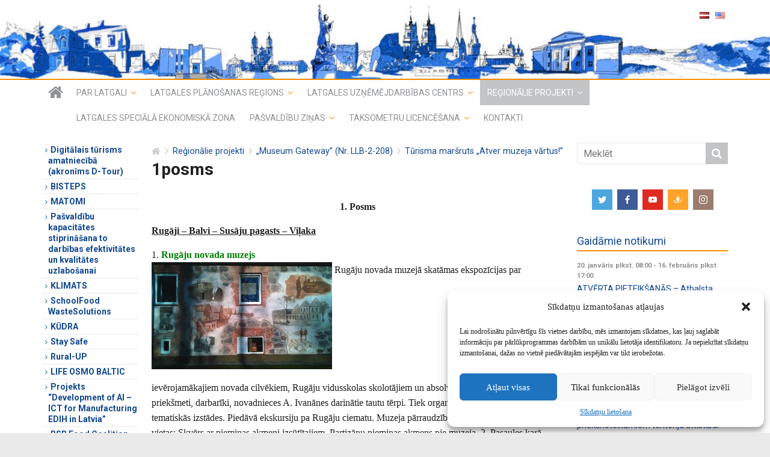

--- FILE ---
content_type: text/html; charset=UTF-8
request_url: https://lpr.gov.lv/lv/regionalie_projekti/museum_gateway/atver_muzeja_vartus/pir/
body_size: 23677
content:
<!DOCTYPE html><html lang=lv prefix="og: http://ogp.me/ns# fb: http://ogp.me/ns/fb#"><head><meta charset="UTF-8"><meta name="viewport" content="width=device-width, initial-scale=1"><link rel=profile href=http://gmpg.org/xfn/11><link rel=pingback href=https://lpr.gov.lv/xmlrpc.php><title>1posms | Latgales plānošanas reģions</title><meta name="description" content="1. Posms Rugāji – Balvi – Susāju pagasts – Viļaka 1. Rugāju novada muzejs Rugāju novada muzejā skatāmas ekspozīcijas par ievērojamākajiem novada cilvēkiem, Rugāju vidusskolas skolotājiem un absolventiem, 20. gs. sadzīves priekšmeti, darbarīki, novadnieces A. Ivanānes darinātie tautu tērpi. Tiek organizēti pasākumi un veidotas tematiskās izstādes. Piedāvā ekskursiju pa Rugāju ciematu. Muzeja ..."><link rel=canonical href=https://lpr.gov.lv/lv/regionalie_projekti/museum_gateway/atver_muzeja_vartus/pir/ > <script type=application/ld+json class=aioseo-schema>{"@context":"https:\/\/schema.org","@graph":[{"@type":"WebSite","@id":"https:\/\/lpr.gov.lv\/#website","url":"https:\/\/lpr.gov.lv\/","name":"Latgales pl\u0101no\u0161anas re\u0123ions","publisher":{"@id":"https:\/\/lpr.gov.lv\/#organization"}},{"@type":"Organization","@id":"https:\/\/lpr.gov.lv\/#organization","name":"Latgales pl\u0101no\u0161anas re\u0123ions","url":"https:\/\/lpr.gov.lv\/"},{"@type":"BreadcrumbList","@id":"https:\/\/lpr.gov.lv\/lv\/regionalie_projekti\/museum_gateway\/atver_muzeja_vartus\/pir\/#breadcrumblist","itemListElement":[{"@type":"ListItem","@id":"https:\/\/lpr.gov.lv\/#listItem","position":"1","item":{"@id":"https:\/\/lpr.gov.lv\/#item","name":"Home","url":"https:\/\/lpr.gov.lv\/"},"nextItem":"https:\/\/lpr.gov.lv\/lv\/regionalie_projekti\/#listItem"},{"@type":"ListItem","@id":"https:\/\/lpr.gov.lv\/lv\/regionalie_projekti\/#listItem","position":"2","item":{"@id":"https:\/\/lpr.gov.lv\/lv\/regionalie_projekti\/#item","name":"Re\u0123ion\u0101lie projekti","description":"Projekta nosaukums Akron\u012bms Numurs S\u0101kuma\/beigu datums Atbalsta programma lauku uz\u0146\u0113mumu att\u012bst\u012bbas veicin\u0101\u0161anai Rural-up CB0600372 01.05.2025. -30.04.2027. Pierobe\u017eas re\u0123ionu l\u012bderu kapacit\u0101tes stiprin\u0101\u0161ana civil\u0101s aizsardz\u012bbas jom\u0101 Stay Safe LL-00289 01.02.2025. \u2013 31.01.2027. Risin\u0101jumi p\u0101rtikas atkritumu samazin\u0101\u0161anai skolu \u0113dn\u012bc\u0101s SchoolFood WasteSolutions CB0600301 01.04.2025.- 31.03.2028. Modern\u0101s m\u0101kslas tehnolo\u0123ijas, lai atv\u0113rtu muzejus inov\u0101cij\u0101m MATOMI LL-00263 01.03.2025. - -28.02.2027. Pa\u0161vald\u012bbu un ...","url":"https:\/\/lpr.gov.lv\/lv\/regionalie_projekti\/"},"nextItem":"https:\/\/lpr.gov.lv\/lv\/regionalie_projekti\/museum_gateway\/#listItem","previousItem":"https:\/\/lpr.gov.lv\/#listItem"},{"@type":"ListItem","@id":"https:\/\/lpr.gov.lv\/lv\/regionalie_projekti\/museum_gateway\/#listItem","position":"3","item":{"@id":"https:\/\/lpr.gov.lv\/lv\/regionalie_projekti\/museum_gateway\/#item","name":"\u201eMuseum Gateway\u201d (Nr. LLB-2-208)","url":"https:\/\/lpr.gov.lv\/lv\/regionalie_projekti\/museum_gateway\/"},"nextItem":"https:\/\/lpr.gov.lv\/lv\/regionalie_projekti\/museum_gateway\/atver_muzeja_vartus\/#listItem","previousItem":"https:\/\/lpr.gov.lv\/lv\/regionalie_projekti\/#listItem"},{"@type":"ListItem","@id":"https:\/\/lpr.gov.lv\/lv\/regionalie_projekti\/museum_gateway\/atver_muzeja_vartus\/#listItem","position":"4","item":{"@id":"https:\/\/lpr.gov.lv\/lv\/regionalie_projekti\/museum_gateway\/atver_muzeja_vartus\/#item","name":"T\u016brisma mar\u0161ruts \u201eAtver muzeja v\u0101rtus!\u201d","description":"Ce\u013cot\u0101j,iepaz\u012bsti jaunu t\u016brisma pied\u0101v\u0101jumu \"Atver muzeja v\u0101rtus!\" Latgales pl\u0101no\u0161anas re\u0123ions aicina Tevi atv\u0113rt Latgales, Polockas un Utenas muzeju v\u0101rtus un iepaz\u012bt kult\u016brv\u0113sturisk\u0101 mantojuma v\u0113rt\u012bbas, ko saudz\u012bgi glab\u0101 visu triju valstu pierobe\u017eas re\u0123ionu muzeji! Tie\u0161i muzeji ir vieta, kas m\u016bs sirsn\u012bgi aicina ne vien izzin\u0101t savas valsts ...","url":"https:\/\/lpr.gov.lv\/lv\/regionalie_projekti\/museum_gateway\/atver_muzeja_vartus\/"},"nextItem":"https:\/\/lpr.gov.lv\/lv\/regionalie_projekti\/museum_gateway\/atver_muzeja_vartus\/pir\/#listItem","previousItem":"https:\/\/lpr.gov.lv\/lv\/regionalie_projekti\/museum_gateway\/#listItem"},{"@type":"ListItem","@id":"https:\/\/lpr.gov.lv\/lv\/regionalie_projekti\/museum_gateway\/atver_muzeja_vartus\/pir\/#listItem","position":"5","item":{"@id":"https:\/\/lpr.gov.lv\/lv\/regionalie_projekti\/museum_gateway\/atver_muzeja_vartus\/pir\/#item","name":"1posms","description":"1. Posms Rug\u0101ji \u2013 Balvi \u2013 Sus\u0101ju pagasts \u2013 Vi\u013caka 1. Rug\u0101ju novada muzejs Rug\u0101ju novada muzej\u0101 skat\u0101mas ekspoz\u012bcijas par iev\u0113rojam\u0101kajiem novada cilv\u0113kiem, Rug\u0101ju vidusskolas skolot\u0101jiem un absolventiem, 20. gs. sadz\u012bves priek\u0161meti, darbar\u012bki, novadnieces A. Ivan\u0101nes darin\u0101tie tautu t\u0113rpi. Tiek organiz\u0113ti pas\u0101kumi un veidotas tematisk\u0101s izst\u0101des. Pied\u0101v\u0101 ekskursiju pa Rug\u0101ju ciematu. Muzeja ...","url":"https:\/\/lpr.gov.lv\/lv\/regionalie_projekti\/museum_gateway\/atver_muzeja_vartus\/pir\/"},"previousItem":"https:\/\/lpr.gov.lv\/lv\/regionalie_projekti\/museum_gateway\/atver_muzeja_vartus\/#listItem"}]},{"@type":"WebPage","@id":"https:\/\/lpr.gov.lv\/lv\/regionalie_projekti\/museum_gateway\/atver_muzeja_vartus\/pir\/#webpage","url":"https:\/\/lpr.gov.lv\/lv\/regionalie_projekti\/museum_gateway\/atver_muzeja_vartus\/pir\/","name":"1posms | Latgales pl\u0101no\u0161anas re\u0123ions","description":"1. Posms Rug\u0101ji \u2013 Balvi \u2013 Sus\u0101ju pagasts \u2013 Vi\u013caka 1. Rug\u0101ju novada muzejs Rug\u0101ju novada muzej\u0101 skat\u0101mas ekspoz\u012bcijas par iev\u0113rojam\u0101kajiem novada cilv\u0113kiem, Rug\u0101ju vidusskolas skolot\u0101jiem un absolventiem, 20. gs. sadz\u012bves priek\u0161meti, darbar\u012bki, novadnieces A. Ivan\u0101nes darin\u0101tie tautu t\u0113rpi. Tiek organiz\u0113ti pas\u0101kumi un veidotas tematisk\u0101s izst\u0101des. Pied\u0101v\u0101 ekskursiju pa Rug\u0101ju ciematu. Muzeja ...","inLanguage":"lv-LV","isPartOf":{"@id":"https:\/\/lpr.gov.lv\/#website"},"breadcrumb":{"@id":"https:\/\/lpr.gov.lv\/lv\/regionalie_projekti\/museum_gateway\/atver_muzeja_vartus\/pir\/#breadcrumblist"},"datePublished":"2014-12-11T11:40:01+02:00","dateModified":"2017-03-30T05:47:46+03:00"}]}</script> <link rel=dns-prefetch href=//fonts.googleapis.com><link rel=dns-prefetch href=//s.w.org><link rel=alternate type=application/rss+xml title="Latgales plānošanas reģions&raquo; Plūsma" href=https://lpr.gov.lv/lv/feed/ ><link rel=alternate type=application/rss+xml title="Komentāru plūsma" href=https://lpr.gov.lv/lv/comments/feed/ ><link rel=alternate type=text/calendar title="Latgales plānošanas reģions &raquo; iCal Feed" href="https://lpr.gov.lv/events/?ical=1"> <script>window._wpemojiSettings={"baseUrl":"https:\/\/s.w.org\/images\/core\/emoji\/12.0.0-1\/72x72\/","ext":".png","svgUrl":"https:\/\/s.w.org\/images\/core\/emoji\/12.0.0-1\/svg\/","svgExt":".svg","source":{"concatemoji":"https:\/\/lpr.gov.lv\/wp-includes\/js\/wp-emoji-release.min.js?ver=5.4.18"}};
/*! This file is auto-generated */
!function(e,a,t){var n,r,o,i=a.createElement("canvas"),p=i.getContext&&i.getContext("2d");function s(e,t){var a=String.fromCharCode;p.clearRect(0,0,i.width,i.height),p.fillText(a.apply(this,e),0,0);e=i.toDataURL();return p.clearRect(0,0,i.width,i.height),p.fillText(a.apply(this,t),0,0),e===i.toDataURL()}function c(e){var t=a.createElement("script");t.src=e,t.defer=t.type="text/javascript",a.getElementsByTagName("head")[0].appendChild(t)}for(o=Array("flag","emoji"),t.supports={everything:!0,everythingExceptFlag:!0},r=0;r<o.length;r++)t.supports[o[r]]=function(e){if(!p||!p.fillText)return!1;switch(p.textBaseline="top",p.font="600 32px Arial",e){case"flag":return s([127987,65039,8205,9895,65039],[127987,65039,8203,9895,65039])?!1:!s([55356,56826,55356,56819],[55356,56826,8203,55356,56819])&&!s([55356,57332,56128,56423,56128,56418,56128,56421,56128,56430,56128,56423,56128,56447],[55356,57332,8203,56128,56423,8203,56128,56418,8203,56128,56421,8203,56128,56430,8203,56128,56423,8203,56128,56447]);case"emoji":return!s([55357,56424,55356,57342,8205,55358,56605,8205,55357,56424,55356,57340],[55357,56424,55356,57342,8203,55358,56605,8203,55357,56424,55356,57340])}return!1}(o[r]),t.supports.everything=t.supports.everything&&t.supports[o[r]],"flag"!==o[r]&&(t.supports.everythingExceptFlag=t.supports.everythingExceptFlag&&t.supports[o[r]]);t.supports.everythingExceptFlag=t.supports.everythingExceptFlag&&!t.supports.flag,t.DOMReady=!1,t.readyCallback=function(){t.DOMReady=!0},t.supports.everything||(n=function(){t.readyCallback()},a.addEventListener?(a.addEventListener("DOMContentLoaded",n,!1),e.addEventListener("load",n,!1)):(e.attachEvent("onload",n),a.attachEvent("onreadystatechange",function(){"complete"===a.readyState&&t.readyCallback()})),(n=t.source||{}).concatemoji?c(n.concatemoji):n.wpemoji&&n.twemoji&&(c(n.twemoji),c(n.wpemoji)))}(window,document,window._wpemojiSettings);</script> <style>img.wp-smiley,img.emoji{display:inline !important;border:none !important;box-shadow:none !important;height:1em !important;width:1em !important;margin:0
.07em !important;vertical-align:-0.1em !important;background:none !important;padding:0
!important}</style><link rel=stylesheet id=tribe-common-skeleton-style-css  href='https://lpr.gov.lv/plg/the-events-calendar/common/src/resources/css/common-skeleton.min.css?ver=4.12.3' type=text/css media=all><link rel=stylesheet id=tribe-tooltip-css  href='https://lpr.gov.lv/plg/the-events-calendar/common/src/resources/css/tooltip.min.css?ver=4.12.3' type=text/css media=all><link rel=stylesheet id=banner-list-block-css  href='https://lpr.gov.lv/plg/custom-banners/blocks/banner-list/style.css?ver=1574926648' type=text/css media=all><link rel=stylesheet id=rotating-banner-block-css  href='https://lpr.gov.lv/plg/custom-banners/blocks/rotating-banner/style.css?ver=1574926648' type=text/css media=all><link rel=stylesheet id=single-banner-block-css  href='https://lpr.gov.lv/plg/custom-banners/blocks/single-banner/style.css?ver=1574926648' type=text/css media=all><link rel=stylesheet id=wp-banners-css-css  href='https://lpr.gov.lv/plg/custom-banners/assets/css/wp-banners.css?ver=5.4.18' type=text/css media=all><link rel=stylesheet id=foobox-free-min-css  href='https://lpr.gov.lv/plg/foobox-image-lightbox/free/css/foobox.free.min.css?ver=2.7.17' type=text/css media=all><link rel=stylesheet id=social-icons-general-css  href='https://lpr.gov.lv/plg/social-icons/assets/css/social-icons.css?ver=1.7.3' type=text/css media=all><link rel=stylesheet id=cmplz-general-css  href='https://lpr.gov.lv/plg/complianz-gdpr/assets/css/cookieblocker.min.css?ver=6.2.4' type=text/css media=all><link rel=stylesheet id=jquery-swipebox-css  href='https://lpr.gov.lv/plg/foo-swipebox/swipebox/css/swipebox.min.css?ver=1.0.0' type=text/css media=all><link rel=stylesheet id=infogalore-folders-css  href='https://lpr.gov.lv/plg/infogalore-folders/css/frontend.min.css?ver=1.0' type=text/css media=all><link rel=stylesheet id=latgale-photoswipe-dist-css  href='https://lpr.gov.lv/plg/latgale-photoswipe/photoswipe-dist/photoswipe.css?ver=5.4.18' type=text/css media=all><link rel=stylesheet id=latgale-photoswipe-skin-css  href='https://lpr.gov.lv/plg/latgale-photoswipe/photoswipe-dist/default-skin/default-skin.css?ver=5.4.18' type=text/css media=all><link rel=stylesheet id=latgale-photoswipe-lightslider-css  href='https://lpr.gov.lv/plg/latgale-photoswipe/css/lightslider.css?ver=5.4.18' type=text/css media=all><link rel=stylesheet id=latgale-photoswipe-css  href='https://lpr.gov.lv/plg/latgale-photoswipe/css/latgale-photoswipe.css?ver=5.4.18' type=text/css media=all><link rel=stylesheet id=colormag_google_fonts-css  href='https://fonts.googleapis.com/css?family=Roboto%3A400%2C400i%2C700%2C900%2C900i&#038;subset=latin%2Ccyrillic%2Clatin-ext&#038;ver=5.4.18' type=text/css media=all><link rel=stylesheet id=colormag_style-css  href='https://lpr.gov.lv/wp-content/themes/colormag-latgale/style.min.css?ver=5.4.18' type=text/css media=all><link rel=stylesheet id=colormag-fontawesome-css  href='https://lpr.gov.lv/wp-content/themes/colormag-latgale/fontawesome/css/font-awesome.css?ver=4.2.1' type=text/css media=all> <script src='https://lpr.gov.lv/wp-includes/js/jquery/jquery.js?ver=1.12.4-wp'></script> <script src='https://lpr.gov.lv/wp-includes/js/jquery/jquery-migrate.min.js?ver=1.4.1'></script> <script src='https://lpr.gov.lv/plg/foo-swipebox/swipebox/js/jquery.swipebox.min.js?ver=1.0.0'></script> <script>var INFOGALORE_FOLDERS={"ajaxurl":"https:\/\/lpr.gov.lv\/wp-admin\/admin-ajax.php","security":"e3aac720d3"};</script> <script src='https://lpr.gov.lv/plg/infogalore-folders/js/frontend.min.js?ver=1.0'></script> <script src='https://lpr.gov.lv/plg/latgale-photoswipe/photoswipe-dist/photoswipe.js?ver=5.4.18'></script> <script src='https://lpr.gov.lv/plg/latgale-photoswipe/js/latgale-photoswipe.js?ver=5.4.18'></script> <script src='https://lpr.gov.lv/plg/latgale-photoswipe/js/lightslider.js?ver=5.4.18'></script> <script src='https://lpr.gov.lv/plg/latgale-photoswipe/photoswipe-dist/photoswipe-ui-default.js?ver=5.4.18'></script> <script>var latgale={"ajaxurl":"https:\/\/lpr.gov.lv\/wp-admin\/admin-ajax.php"};</script> <script src='https://lpr.gov.lv/wp-content/themes/colormag-latgale/js/colormag-custom.js?ver=5.4.18'></script> <script>var FOOBOX=window.FOOBOX={ready:true,disableOthers:false,o:{wordpress:{enabled:true},countMessage:'image %index of %total',excludes:'.fbx-link,.nofoobox,.nolightbox,a[href*="pinterest.com/pin/create/button/"]',affiliate:{enabled:false}},selectors:[".foogallery-container.foogallery-lightbox-foobox",".foogallery-container.foogallery-lightbox-foobox-free",".gallery",".wp-block-gallery",".wp-caption",".wp-block-image","a:has(img[class*=wp-image-])",".foobox"],pre:function($){},post:function($){},custom:function($){}};</script> <script src='https://lpr.gov.lv/plg/foobox-image-lightbox/free/js/foobox.free.min.js?ver=2.7.17'></script> <link rel=https://api.w.org/ href=https://lpr.gov.lv/wp-json/ ><link rel=EditURI type=application/rsd+xml title=RSD href=https://lpr.gov.lv/xmlrpc.php?rsd><link rel=wlwmanifest type=application/wlwmanifest+xml href=https://lpr.gov.lv/wp-includes/wlwmanifest.xml><meta name="generator" content="WordPress 5.4.18"><link rel=shortlink href='https://lpr.gov.lv/?p=11726'><link rel=alternate type=application/json+oembed href="https://lpr.gov.lv/wp-json/oembed/1.0/embed?url=https%3A%2F%2Flpr.gov.lv%2Flv%2Fregionalie_projekti%2Fmuseum_gateway%2Fatver_muzeja_vartus%2Fpir%2F"><link rel=alternate type=text/xml+oembed href="https://lpr.gov.lv/wp-json/oembed/1.0/embed?url=https%3A%2F%2Flpr.gov.lv%2Flv%2Fregionalie_projekti%2Fmuseum_gateway%2Fatver_muzeja_vartus%2Fpir%2F&#038;format=xml"><style media=screen></style><meta name="tec-api-version" content="v1"><meta name="tec-api-origin" content="https://lpr.gov.lv"><link rel=https://theeventscalendar.com/ href=https://lpr.gov.lv/wp-json/tribe/events/v1/ ><style>.cmplz-hidden{display:none!important}</style><link rel="shortcut icon" href=http://lpr.gov.lv/wp-content/uploads/2017/lpr_gerbonis.png type=image/x-icon><link rel=icon href=https://lpr.gov.lv/wp-content/uploads/2017/lpr_gerbonis-150x150.png sizes=32x32><link rel=icon href=https://lpr.gov.lv/wp-content/uploads/2017/lpr_gerbonis.png sizes=192x192><link rel=apple-touch-icon href=https://lpr.gov.lv/wp-content/uploads/2017/lpr_gerbonis.png><meta name="msapplication-TileImage" content="https://lpr.gov.lv/wp-content/uploads/2017/lpr_gerbonis.png"><meta property="og:site_name" content="Latgales plānošanas reģions"><meta property="og:title" content="1posms"><meta property="og:url" content="https://lpr.gov.lv/lv/regionalie_projekti/museum_gateway/atver_muzeja_vartus/pir/"><meta property="og:type" content="article"><meta property="og:description" content="1. Posms Rugāji – Balvi – Susāju pagasts – Viļaka 1. Rugāju novada muzejs Rugāju novada muzejā skatāmas ekspozīcijas par ievērojamākajiem novada cilvēkiem, Rugāju vidusskolas skolotājiem un absolventiem, 20. gs. sadzīves priekšmeti, darbarīki, novadnieces A. Ivanānes darinātie tautu tērpi. Tiek org"><meta itemprop="name" content="1posms"><meta itemprop="headline" content="1posms"><meta itemprop="description" content="1. Posms Rugāji – Balvi – Susāju pagasts – Viļaka 1. Rugāju novada muzejs Rugāju novada muzejā skatāmas ekspozīcijas par ievērojamākajiem novada cilvēkiem, Rugāju vidusskolas skolotājiem un absolventiem, 20. gs. sadzīves priekšmeti, darbarīki, novadnieces A. Ivanānes darinātie tautu tērpi. Tiek org"><meta name="twitter:title" content="1posms"><meta name="twitter:url" content="https://lpr.gov.lv/lv/regionalie_projekti/museum_gateway/atver_muzeja_vartus/pir/"><meta name="twitter:description" content="1. Posms Rugāji – Balvi – Susāju pagasts – Viļaka 1. Rugāju novada muzejs Rugāju novada muzejā skatāmas ekspozīcijas par ievērojamākajiem novada cilvēkiem, Rugāju vidusskolas skolotājiem un absolventiem, 20. gs. sadzīves priekšmeti, darbarīki, novadnieces A. Ivanānes darinātie tautu tērpi. Tiek org"><meta name="twitter:card" content="summary_large_image"></head><body data-cmplz=1 class="page-template-default page page-id-11726 page-child parent-pageid-11725 tribe-no-js both-sidebars wide"><div id=page class="hfeed site"><header id=masthead class="site-header clearfix"><div id=header-text-nav-container class=clearfix><div class=inner-wrap><div id=header-text-nav-wrap class=clearfix><div id=header-left-section><div id=header-text class=screen-reader-text><h3 id="site-title"> <a href=https://lpr.gov.lv/lv/ title="Latgales plānošanas reģions" rel=home>Latgales plānošanas reģions</a></h3></div></div><div id=header-right-section><div id=header-right-sidebar class=clearfix><aside id=polylang-2 class="widget widget_polylang clearfix"><ul><li class="lang-item lang-item-2 lang-item-lv current-lang lang-item-first"><a lang=lv hreflang=lv href=https://lpr.gov.lv/lv/ ><img src=[data-uri] title="Latviešu valoda" alt="Latviešu valoda" width=16 height=11 style="width: 16px; height: 11px;"></a></li><li class="lang-item lang-item-5 lang-item-en no-translation"><a lang=en-US hreflang=en-US href=https://lpr.gov.lv/en/ ><img src=[data-uri] title=English alt=English width=16 height=11 style="width: 16px; height: 11px;"></a></li></ul></aside></div></div></div></div><a href=https://lpr.gov.lv/lv/ title="Latgales plānošanas reģions" rel=home><div class=header-image-wrap> <img src=https://lpr.gov.lv/wp-content/uploads/2017/cropped-bilde2.jpg class=header-image width=1500 height=154 alt="Latgales plānošanas reģions"></div> </a><nav id=site-navigation class="main-navigation clearfix" role=navigation><div class="inner-wrap clearfix"><div class=home-icon> <a href=https://lpr.gov.lv/lv/ title="Latgales plānošanas reģions"><i class="fa fa-home"></i></a></div><h4 class="menu-toggle"></h4><ul class="navbar-languages "><li class="lang-item lang-item-2 lang-item-lv current-lang lang-item-first"><a lang=lv hreflang=lv href=https://lpr.gov.lv/lv/regionalie_projekti/museum_gateway/atver_muzeja_vartus/pir/ ><img src=[data-uri] title="Latviešu valoda" alt="Latviešu valoda" width=16 height=11 style="width: 16px; height: 11px;"></a></li><li class="lang-item lang-item-5 lang-item-en no-translation"><a lang=en-US hreflang=en-US href=https://lpr.gov.lv/en/ ><img src=[data-uri] title=English alt=English width=16 height=11 style="width: 16px; height: 11px;"></a></li></ul><div class=menu-primary-container><ul id=menu-augseja-izvelne-lv class=menu><li id=menu-item-31574 class="menu-item menu-item-type-post_type menu-item-object-page menu-item-has-children menu-item-31574"><a href=https://lpr.gov.lv/lv/about-n9q7/ >Par Latgali</a><ul class=sub-menu><li id=menu-item-11407 class=menu-item-11407><a href=https://lpr.gov.lv/lv/about-n9q7/summary/ >Vispārīgā informācija</a></li><li id=menu-item-11506 class=menu-item-11506><a href=https://lpr.gov.lv/lv/about-n9q7/locgov-v2n1/ >Pašvaldības</a></li><li id=menu-item-11511 class=menu-item-11511><a href=https://lpr.gov.lv/lv/about-n9q7/dokumenti/ >Attīstības plānošanas dokumenti</a></li></ul></li><li id=menu-item-31575 class="menu-item menu-item-type-post_type menu-item-object-page menu-item-has-children menu-item-has-children menu-item-31575"><a href=https://lpr.gov.lv/lv/padome-l2f3/ >Latgales plānošanas reģions</a><ul class=sub-menu><li id=menu-item-11411 class=menu-item-11411><a href=https://lpr.gov.lv/lv/padome-l2f3/info/ >Vispārīga informācija</a></li><li id=menu-item-11418 class=menu-item-11418><a href=https://lpr.gov.lv/lv/padome-l2f3/lprap/ >Padome</a></li><li id=menu-item-11419 class=menu-item-11419><a href=https://lpr.gov.lv/lv/padome-l2f3/nodalas/ >LPR nodaļas</a></li><li id=menu-item-11431 class=menu-item-11431><a href=https://lpr.gov.lv/lv/padome-l2f3/planosana/ >Plānošanas dokumenti</a></li><li id=menu-item-11432 class=menu-item-11432><a href=https://lpr.gov.lv/lv/padome-l2f3/apspriedes/ >Sabiedriskās apspriedes</a></li><li id=menu-item-11434 class=menu-item-11434><a href=https://lpr.gov.lv/lv/padome-l2f3/parskats/ >LPR publiskie pārskati, līgumi</a></li><li id=menu-item-11435 class=menu-item-11435><a href=https://lpr.gov.lv/lv/padome-l2f3/lpr_atziniba/ >LPR atzinības un pateicības raksti</a></li><li id=menu-item-11449 class=menu-item-11449><a href=https://lpr.gov.lv/lv/padome-l2f3/iepirkumi/ >LPR publiskie iepirkumi</a></li><li id=menu-item-11457 class=menu-item-11457><a href=https://lpr.gov.lv/lv/padome-l2f3/budzets/ >LPR budžets</a></li><li id=menu-item-11460 class=menu-item-11460><a href=https://lpr.gov.lv/lv/padome-l2f3/gerbonis/ >Ģerbonis</a></li><li id=menu-item-65220 class=menu-item-65220><a href=https://lpr.gov.lv/lv/padome-l2f3/personas-datu-apstrade-latgales-planosanas-regiona/ >Personas datu apstrāde Latgales plānošanas reģionā</a></li><li id=menu-item-70793 class=menu-item-70793><a href=https://lpr.gov.lv/lv/padome-l2f3/sikdatnu-lietosana/ >Sīkdatņu lietošana</a></li><li id=menu-item-45561 class=menu-item-45561><a href=https://lpr.gov.lv/lv/padome-l2f3/vakances/ >Vakances</a></li><li id=menu-item-31592 class="menu-item menu-item-type-post_type menu-item-object-page menu-item-31592"><a href=https://lpr.gov.lv/lv/partneri/ >Sadarbības partneri</a></li></ul></li><li id=menu-item-31576 class="menu-item menu-item-type-post_type menu-item-object-page menu-item-has-children menu-item-has-children menu-item-31576"><a href=https://lpr.gov.lv/lv/luc/ >Latgales uzņēmējdarbības centrs</a><ul class=sub-menu><li id=menu-item-45752 class=menu-item-45752><a href=https://lpr.gov.lv/lv/luc/remigracija/ >Remigrācija</a></li><li id=menu-item-11539 class=menu-item-11539><a href=https://lpr.gov.lv/lv/luc/zinas/ >Ziņas</a></li><li id=menu-item-93516 class=menu-item-93516><a href=https://lpr.gov.lv/lv/luc/latgales-regiona-uznemeju-gada-balva/ >Latgales reģiona uzņēmēju gada balva</a></li><li id=menu-item-120418 class=menu-item-120418><a href=https://lpr.gov.lv/lv/luc/pasvaldibu-atbalsts-uznemejiem-2025-gada/ >Pašvaldību atbalsts uzņēmējiem 2025. gadā</a></li><li id=menu-item-92150 class=menu-item-92150><a href=https://lpr.gov.lv/lv/luc/statistika/ >Aktuālā statistika</a></li><li id=menu-item-11540 class=menu-item-11540><a href=https://lpr.gov.lv/lv/luc/materiali/ >Materiāli uzņēmējiem</a></li><li id=menu-item-11548 class=menu-item-11548><a href=https://lpr.gov.lv/lv/luc/atbalsta_institucijas/ >Atbalsta institūcijas</a></li><li id=menu-item-112350 class="menu-item menu-item-type-custom menu-item-object-custom menu-item-112350"><a href=https://sua.lv/kas-ir-sociala-uznemejdarbiba/ >Sociālā uzņēmējdarbība</a></li><li id=menu-item-55391 class="menu-item menu-item-type-custom menu-item-object-custom menu-item-55391"><a href=http://invest.latgale.lv/lv>invest.latgale.lv</a></li></ul></li><li id=menu-item-31577 class="menu-item menu-item-type-post_type menu-item-object-page current-page-ancestor menu-item-has-children current-menu-ancestor menu-item-31577"><a href=https://lpr.gov.lv/lv/regionalie_projekti/ >Reģionālie projekti</a><ul class=sub-menu><li id=menu-item-121617 class=menu-item-121617><a href=https://lpr.gov.lv/lv/regionalie_projekti/digitalais-turisms-amatnieciba-akronims-d-tour/ >Digitālais tūrisms amatniecībā (akronīms D-Tour)</a></li><li id=menu-item-127518 class=menu-item-127518><a href=https://lpr.gov.lv/lv/regionalie_projekti/bisteps/ >BISTEPS</a></li><li id=menu-item-126497 class=menu-item-126497><a href=https://lpr.gov.lv/lv/regionalie_projekti/matomi/ >MATOMI</a></li><li id=menu-item-116585 class=menu-item-116585><a href=https://lpr.gov.lv/lv/regionalie_projekti/pasvaldibu-kapacitates-stiprinasana-to-darbibas-efektivitates-un-kvalitates-uzlabosanai/ >Pašvaldību kapacitātes stiprināšana to darbības efektivitātes un kvalitātes uzlabošanai</a></li><li id=menu-item-123003 class=menu-item-123003><a href=https://lpr.gov.lv/lv/regionalie_projekti/klimats/ >KLIMATS</a></li><li id=menu-item-125915 class=menu-item-125915><a href=https://lpr.gov.lv/lv/regionalie_projekti/schoolfood-wastesolutions/ >SchoolFood WasteSolutions</a></li><li id=menu-item-122798 class=menu-item-122798><a href=https://lpr.gov.lv/lv/regionalie_projekti/kudra/ >KŪDRA</a></li><li id=menu-item-127420 class=menu-item-127420><a href=https://lpr.gov.lv/lv/regionalie_projekti/stay-safe/ >Stay Safe</a></li><li id=menu-item-127470 class=menu-item-127470><a href=https://lpr.gov.lv/lv/regionalie_projekti/atbalsta-programma-lauku-uznemumu-attistibas-veicinasanai/ >Rural-UP</a></li><li id=menu-item-120323 class=menu-item-120323><a href=https://lpr.gov.lv/lv/regionalie_projekti/life-osmo-baltic/ >LIFE OSMO BALTIC</a></li><li id=menu-item-110159 class=menu-item-110159><a href=https://lpr.gov.lv/lv/regionalie_projekti/projekts-development-of-ai-ict-for-manufacturing-edih-in-latvia/ >Projekts “Development of AI – ICT for Manufacturing EDIH in Latvia”</a></li><li id=menu-item-108872 class=menu-item-108872><a href=https://lpr.gov.lv/lv/regionalie_projekti/bsr-food-coalition/ >BSR Food Coalition</a></li><li id=menu-item-113962 class=menu-item-113962><a href=https://lpr.gov.lv/lv/regionalie_projekti/crafts-2-0/ >Crafts 2.0</a></li><li id=menu-item-113941 class=menu-item-113941><a href=https://lpr.gov.lv/lv/regionalie_projekti/pure-water-ii/ >Pure water II</a></li><li id=menu-item-114439 class=menu-item-114439><a href=https://lpr.gov.lv/lv/regionalie_projekti/smepro-reg/ >SMEPRO REG</a></li><li id=menu-item-84708 class=menu-item-84708><a href=https://lpr.gov.lv/lv/regionalie_projekti/uap-latgale/ >UAP Latgale</a></li><li id=menu-item-75952 class=menu-item-75952><a href=https://lpr.gov.lv/lv/regionalie_projekti/tour-de-crafts/ >Tour de Crafts</a></li><li id=menu-item-76275 class=menu-item-76275><a href=https://lpr.gov.lv/lv/regionalie_projekti/eez-fi-programma/ >EEZ FI programma</a></li><li id=menu-item-66904 class=menu-item-66904><a href=https://lpr.gov.lv/lv/regionalie_projekti/crafts/ >Crafts</a></li><li id=menu-item-66686 class=menu-item-66686><a href=https://lpr.gov.lv/lv/regionalie_projekti/pure-water/ >Pure water</a></li><li id=menu-item-83030 class=menu-item-83030><a href=https://lpr.gov.lv/lv/regionalie_projekti/bus-business-development-opportunities-on-external-eu-borders/ >BUS – Business Development Opportunities on External EU Borders</a></li><li id=menu-item-50339 class=menu-item-50339><a href=https://lpr.gov.lv/lv/regionalie_projekti/risk-free/ >Risk-free</a></li><li id=menu-item-41313 class=menu-item-41313><a href=https://lpr.gov.lv/lv/regionalie_projekti/open-leadership/ >Open leadership</a></li><li id=menu-item-12059 class=menu-item-12059><a href=https://lpr.gov.lv/lv/regionalie_projekti/di/ >Deinstitucionalizācija Latgalē</a></li><li id=menu-item-11802 class=menu-item-11802><a href=https://lpr.gov.lv/lv/regionalie_projekti/willinvest/ >WILLINVEST</a></li><li id=menu-item-11713 class=menu-item-11713><a href=https://lpr.gov.lv/lv/regionalie_projekti/ter_att/ >Latvijas plānošanas reģionu un vietējo pašvaldību teritoriālās attīstības plānošanas kapacitātes palielināšana un attīstības plānošanas dokumentu izstrādāšana</a></li><li id=menu-item-11765 class=menu-item-11765><a href=https://lpr.gov.lv/lv/regionalie_projekti/reg_pol/ >Reģionālās politikas aktivitāšu īstenošana Latvijā un reģionālās attīstības pasākumu izstrāde</a></li><li id=menu-item-11719 class="current-menu-ancestor menu-item-11719"><a href=https://lpr.gov.lv/lv/regionalie_projekti/museum_gateway/ >„Museum Gateway” (Nr. LLB-2-208)</a></li><li id=menu-item-11808 class=menu-item-11808><a href=https://lpr.gov.lv/lv/regionalie_projekti/ciemi/ >Tematiskie ciemi</a></li><li id=menu-item-11957 class=menu-item-11957><a href=https://lpr.gov.lv/lv/regionalie_projekti/bella_dvina_2/ >BELLA DVINA 2</a></li><li id=menu-item-11694 class=menu-item-11694><a href=https://lpr.gov.lv/lv/regionalie_projekti/build_up_skills/ >Build up Skills &#8211; Latvija (EEBR-LV)</a></li><li id=menu-item-11913 class=menu-item-11913><a href=https://lpr.gov.lv/lv/regionalie_projekti/tour/ >TOUR</a></li><li id=menu-item-12027 class=menu-item-12027><a href=https://lpr.gov.lv/lv/regionalie_projekti/region_invest/ >Region Invest</a></li><li id=menu-item-11799 class=menu-item-11799><a href=https://lpr.gov.lv/lv/regionalie_projekti/esf_pr4/ >Speciālistu piesaiste Latgales plānošanas reģionam</a></li><li id=menu-item-11903 class=menu-item-11903><a href=https://lpr.gov.lv/lv/regionalie_projekti/trans_port/ >Trans-port</a></li><li id=menu-item-11736 class=menu-item-11736><a href=https://lpr.gov.lv/lv/regionalie_projekti/esf_pr3/ >Publisko pakalpojumu kvalitātes uzlabošana Latgales plānošanas reģionā</a></li><li id=menu-item-11708 class=menu-item-11708><a href=https://lpr.gov.lv/lv/regionalie_projekti/esf_pr2/ >Latgales plānošanas reģiona Rēzeknes Sociālās aprūpes pārvaldes kvalitātes vadības sistēmas izstrāde un ieviešana atbilstoši ISO 9001:2008 standartam</a></li><li id=menu-item-11792 class=menu-item-11792><a href=https://lpr.gov.lv/lv/regionalie_projekti/esf_pr1/ >Sociālo pakalpojumu sistēmas attīstība Latgales plānošanas reģionā</a></li><li id=menu-item-11701 class=menu-item-11701><a href=https://lpr.gov.lv/lv/regionalie_projekti/trondelag/ >Pieredzes apmaiņas brauciens uz Trondelāgu</a></li><li id=menu-item-11856 class=menu-item-11856><a href=https://lpr.gov.lv/lv/regionalie_projekti/village/ >VILLAGE HERITAGE</a></li><li id=menu-item-11695 class=menu-item-11695><a href=https://lpr.gov.lv/lv/regionalie_projekti/enterplan/ >ENTERPLAN</a></li><li id=menu-item-11685 class=menu-item-11685><a href=https://lpr.gov.lv/lv/regionalie_projekti/belladvina/ >Bella-Dvina SV-159</a></li><li id=menu-item-12001 class=menu-item-12001><a href=https://lpr.gov.lv/lv/regionalie_projekti/waterjoy/ >WATER JOY LLI &#8211; 050</a></li><li id=menu-item-11745 class=menu-item-11745><a href=https://lpr.gov.lv/lv/regionalie_projekti/jscn/ >Radošo industriju attīstība Latvijas-Lietuvas pierobežas reģionos</a></li></ul></li><li id=menu-item-55392 class="menu-item menu-item-type-custom menu-item-object-custom menu-item-55392"><a href=http://invest.latgale.lv/lv>Latgales speciālā ekonomiskā zona</a></li><li id=menu-item-44548 class="menu-item menu-item-type-post_type menu-item-object-page menu-item-has-children menu-item-has-children menu-item-44548"><a href=https://lpr.gov.lv/lv/pasvaldibu-zinas/ >Pašvaldību ziņas</a><ul class=sub-menu><li id=menu-item-50242 class="menu-item menu-item-type-taxonomy menu-item-object-category menu-item-50242"><a href=https://lpr.gov.lv/lv/zinas/novadi/daugavpils_pilseta/ >Daugavpils</a></li><li id=menu-item-50243 class="menu-item menu-item-type-taxonomy menu-item-object-category menu-item-50243"><a href=https://lpr.gov.lv/lv/zinas/novadi/rezeknes_pilseta/ >Rēzekne</a></li><li id=menu-item-85245 class="menu-item menu-item-type-taxonomy menu-item-object-category menu-item-85245"><a href=https://lpr.gov.lv/lv/zinas/novadi/augsdaugavas_novads/ >Augšdaugavas novads</a></li><li id=menu-item-50246 class="menu-item menu-item-type-taxonomy menu-item-object-category menu-item-50246"><a href=https://lpr.gov.lv/lv/zinas/novadi/balvu_novads/ >Balvu novads</a></li><li id=menu-item-50252 class="menu-item menu-item-type-taxonomy menu-item-object-category menu-item-50252"><a href=https://lpr.gov.lv/lv/zinas/novadi/kraslavas_novads/ >Krāslavas novads</a></li><li id=menu-item-50253 class="menu-item menu-item-type-taxonomy menu-item-object-category menu-item-50253"><a href=https://lpr.gov.lv/lv/zinas/novadi/livanu_novads/ >Līvānu novads</a></li><li id=menu-item-50254 class="menu-item menu-item-type-taxonomy menu-item-object-category menu-item-50254"><a href=https://lpr.gov.lv/lv/zinas/novadi/ludzas_novads/ >Ludzas novads</a></li><li id=menu-item-50255 class="menu-item menu-item-type-taxonomy menu-item-object-category menu-item-50255"><a href=https://lpr.gov.lv/lv/zinas/novadi/preilu_novads/ >Preiļu novads</a></li><li id=menu-item-50256 class="menu-item menu-item-type-taxonomy menu-item-object-category menu-item-50256"><a href=https://lpr.gov.lv/lv/zinas/novadi/rezeknes_novads/ >Rēzeknes novads</a></li></ul></li><li id=menu-item-46718 class="menu-item menu-item-type-post_type menu-item-object-page menu-item-has-children menu-item-46718"><a href=https://lpr.gov.lv/lv/taksometru-licencesana/ >Taksometru licencēšana</a><ul class=sub-menu><li id=menu-item-46584 class=menu-item-46584><a href=https://lpr.gov.lv/lv/taksometru-licencesana/normativie-akti/ >Normatīvie akti</a></li><li id=menu-item-46587 class=menu-item-46587><a href=https://lpr.gov.lv/lv/taksometru-licencesana/iesniegumu-veidlapas/ >Iesniegumu veidlapas</a></li><li id=menu-item-46590 class=menu-item-46590><a href=https://lpr.gov.lv/lv/taksometru-licencesana/specialo-atlauju-licencu-registrs/ >Speciālo atļauju (licenču) reģistrs</a></li></ul></li><li id=menu-item-31595 class="menu-item menu-item-type-post_type menu-item-object-page menu-item-31595"><a href=https://lpr.gov.lv/lv/kontakti/ >Kontakti</a></li></ul></div></div></nav></div></header><div id=main class=clearfix><div class="inner-wrap clearfix"><div id=primary><div id=content class=clearfix><ul id=breadcrumbs class=breadcrumbs><li class=item-home><a class="bread-link bread-home" href=https://lpr.gov.lv/lv><i class="fa fa-home"></i></a></li><li class="separator separator-11684"> <i class="fa fa-angle-right"></i></li><li class="item-parent item-parent-11684"><a class="bread-parent bread-parent-11684" href=https://lpr.gov.lv/lv/regionalie_projekti/ title="Reģionālie projekti">Reģionālie projekti</a></li><li class="separator separator-11719"> <i class="fa fa-angle-right"></i></li><li class="item-parent item-parent-11719"><a class="bread-parent bread-parent-11719" href=https://lpr.gov.lv/lv/regionalie_projekti/museum_gateway/ title="„Museum Gateway” (Nr. LLB-2-208)">„Museum Gateway” (Nr. LLB-2-208)</a></li><li class="separator separator-11725"> <i class="fa fa-angle-right"></i></li><li class="item-parent item-parent-11725"><a class="bread-parent bread-parent-11725" href=https://lpr.gov.lv/lv/regionalie_projekti/museum_gateway/atver_muzeja_vartus/ title="Tūrisma maršruts „Atver muzeja vārtus!”">Tūrisma maršruts „Atver muzeja vārtus!”</a></li></ul><article id=post-11726 class="post-11726 page type-page status-publish hentry"><header class=entry-header><h1 class="entry-title"> 1posms</h1></header><div class="entry-content clearfix"></p><p><center><strong>1. Posms</strong></center></p><p><u><strong>Rugāji – Balvi – Susāju pagasts – Viļaka</strong></u></p><p>1. <font color=green><strong>Rugāju novada muzejs</strong></font><br> <img width=300 height=178 src=https://lpr.gov.lv/wp-content/uploads/2014/marsruts/9720-300x178.jpg class="attachment-medium size-medium" alt srcset="https://lpr.gov.lv/wp-content/uploads/2014/marsruts/9720-300x178.jpg 300w, https://lpr.gov.lv/wp-content/uploads/2014/marsruts/9720-768x456.jpg 768w, https://lpr.gov.lv/wp-content/uploads/2014/marsruts/9720-1024x608.jpg 1024w" sizes="(max-width: 300px) 100vw, 300px"> Rugāju novada muzejā skatāmas ekspozīcijas par ievērojamākajiem novada cilvēkiem, Rugāju vidusskolas skolotājiem un absolventiem, 20. gs. sadzīves priekšmeti, darbarīki, novadnieces A. Ivanānes darinātie tautu tērpi. Tiek organizēti pasākumi un veidotas tematiskās izstādes. Piedāvā ekskursiju pa Rugāju ciematu. Muzeja pārraudzībā ir novadā esošās piemiņas vietas: Skvērs ar piemiņas akmeni izsūtītajiem, Partizānu piemiņas akmens pie muzeja, 2. Pasaules karā kritušo Brāļu kapi, novadnieka T. Matīsa piemiņas akmens Rugāju parkā. <br><u>Darba laiks</u>: I – V: 09:00 – 17:00.<br><em>Adrese: Kurmenes iela 87, Rugāji, Rugāju novads, Latvija, <br> +371 25623315, <br> <a href=mailto:virdziinija@inbox.lv class=autohyperlink>virdziinija@inbox.lv</a>, <a href=mailto:muzejs@rugaji.lv class=autohyperlink>muzejs@rugaji.lv</a></em></p><p><u><strong>Citi apskates objekti Rugāju novadā</strong></u>:<br><font color=green>• Freska</font><br> Viena no divām esošajām ārsienas freskām Latvijā. Izveidota uz Rugāju novada vidusskolas ēkas sienas. Tajā attēlotas vēsturiskas ainas un ievērojami Rugāju novada cilvēki.</p><p><font color=green>• Jānis Zibens „Mātes tēls”</font><br> Metālkalējs Jānis Zibens Latvijas brīvības simbolam – Brīvības piemineklim – izkalis vienu no trim zvaigznēm, simbolizēdams savu bērnības zemi Latgali. Jāņa Zibens 1941. gadā izstrādātais diplomdarbs „Mātes tēls” Latvijas Mākslas akadēmijā, ir skulptūra cilvēka augumā, kas atrodas Garosilu kapsētā. Gatavots Krieviņu dzimtai. <br><em>Adrese: Gariesili, Lazdukalna pagasts, Rugāju novads</em></p><p><font color=green>• Senlietu kolekcija „Saipetnieki”</font><br> Senu darbarīku, saimniecības inventāra un tehnikas kolekcija – brīvdabas izstāde. Vasaras sezonā aplūkojams košs daiļdārzs. Darba laiks: pēc pieteikuma.<br><em>Adrese: „Saipetnieki”, Lazdukalna pagasts, Rugāju novads, Latvija, +371 26519360</em></p><p><font color=green>• Medņu dižakmens</font><br> Viens no lielākajiem laukakmeņiem Balvu apkārtnē. Garums &#8211; 5,8 m, platums &#8211; 5,3, augstums &#8211; 1,4 m, apkārtmērs &#8211; 19,0 m. Atrodas pie autobusu pieturas “Ruduki”.</p><p><font color=green><strong>Balvi</strong></font></p><p><strong>Balvi no citām Latgales pilsētām atšķiras ar īpašu šarmu, ko rada zaļā rota, senās apbūves un modernu ēku sintēze, veidojot eiropeiskas mazpilsētas tēlu.</strong></p><p><font color=green><strong>2. Balvu Novada muzejs</strong></font><br> <img width=300 height=200 src=https://lpr.gov.lv/wp-content/uploads/2014/marsruts/9721-300x200.jpg class="attachment-medium size-medium" alt srcset="https://lpr.gov.lv/wp-content/uploads/2014/marsruts/9721-300x200.jpg 300w, https://lpr.gov.lv/wp-content/uploads/2014/marsruts/9721-768x512.jpg 768w, https://lpr.gov.lv/wp-content/uploads/2014/marsruts/9721-1024x683.jpg 1024w" sizes="(max-width: 300px) 100vw, 300px"> 2010. gadā muzejs pārcēlās uz jaunām mājām &#8211; rekonstruēto muižas klēti. Te vēstures elpa mijas ar jaunām vēsmām &#8211; līdzās pastāv muižas ļaužu būvētās pagraba velves un izstāžu zāles ar jumta logiem; senatnīgas klēts durvis, kas darinātas no 200 gadus veca koka un vietējo meistaru gatavotas mēbeles; izstādes, kas stāsta par novada senatni, un jauno mākslinieku skatījums uz dzīvi. 2014.gada septembra nogalē tika atklāta jauna un mūsdienīga ekspozīcija „Ziemeļlatgales nemateriālais kultūras mantojums”. Piecās muzeja ekspozīciju zālēs atspoguļotas Ziemeļlatgalei raksturīgās tēmas, tostarp, etnogrāfija, tradicionālā mūzika, folklora, paražas, psalmi, Maija dziedājumi, cilvēku prasmes un citas vietējās vērtības. Muzejs piedāvā muzejpedagoģiskās programmas un ekskursijas pa muižu un pilsētu (pieteikties iepriekš!). Muzeja apmeklējums ir pieejams cilvēkiem ar īpašām vajadzībām.<br><u><strong>Unikāli eksponāti:</strong></u><br><strong>• Abrenes tautas tērps</strong><br> Tērpa komplekta atdarinājums tapis 2011. &#8211; 2013.gadā pēc Latvijas Nacionālā vēstures muzeja krājumā esošo XIX gs.oriģinālu parauga. Tērpu projektā „Abrenes tērpa atdzimšanas darbnīcas” veidoja autoru kolektīvs Ivetas Gabrānes (1974) vadībā.<br><strong>• Ģenerāļa Valda Matīsa apbalvojumi</strong><br> Novadnieka Valda Matīsa &#8211; sauszemes spēku brigādes ģenerāļa, atjaunotās Latvijas Nacionālās aizsardzības akadēmijas rektora, Latvijas militārajā atašeja ASV, Kanādā un Krievijā fotogrāfijas, dokumenti, ģenerāļa svētku un ikdienas formas tērpi, apbalvojumi. Vērtīgo piemiņu muzejam dāvinājusi viņa kundze Irisa Elvīra Matīsa.<br><strong>• Tradicionālās tautas mūzikas instrumentu kolekcija</strong><br> Vienkopus ekspozīcijā ir apkopoti tradicionālās tautas mūzikas instrumenti, no kuriem pats unikālākais ir kontrabass jeb basa balalaika. <br><strong>• Daiļamata meistaru Jolantas un Valda Dundenieku keramikas kolekcija</strong><br> Novadnieki keramiķi Jolanta un Valdis Dundenieki veido savus darbus saglabājot Ziemeļlatgalei raksturīgās tradīcijas. Zaļos, brūnos, gaiši un tumši zilos toņos top svečturi, krūzes, vāzes, bļodas, medaunieki, piena podi, krūkas un citi saimniecības trauki.</p><p><u>Darba laiks:</u> II &#8211; V: 10:00.-17.00, VI: 11:00-16:00.<br><em>Adrese: Brīvības iela 46, Balvi, Latvija,<br> +371 645 21430, +371 28352770,<br> <a href=mailto:muzejs@balvi.lv class=autohyperlink>muzejs@balvi.lv</a>, <a href=http://balvi.lv/ >www.balvi.lv</a>, <a href=http://www.muzejs.balvi.lv/ target=_blank>www.muzejs.balvi.lv</a></em></p><p><u><strong>Citi apskates objekti Balvos:</strong></u><br><font color=green>• Balvu muižas apbūve, parks un Lāča dārzs</font><br> Muižas pils celta 1769.gadā un vairākkārt atjaunota. Šobrīd tajā atrodas Balvu Tālākizglītības un cilvēkresursu attīstības centrs, kā arī kafejnīca, kur, iepriekš piesakoties, var nobaudīt ēdienus muižnieku gaumē. Muižas zālē ir viena no labākajām akustikām Latvijā, un ik vasaru augustā šeit notiek Balvu kamermūzikas festivāls. Savukārt Lāča dārzs ir kādreizējais muižas augļu dārzs, ko ieskauj lazdu aleja. Dārza vidū atrodas dīķis ar saliņu. Šobrīd te ir izveidots savdabīgs akmeņu dārzs ar 23 kompozīcijām, ko veido 49 akmeņi. <br><em>Adrese: Brīvības iela 46 un 47, Balvi, Latvija,<br> +371 645 21430, +371 28352770, <a href=mailto:muzejs@balvi.lv class=autohyperlink>muzejs@balvi.lv</a>, www.balvi.lv, <a href=http://www.muzejs.balvi.lv/ target=_blank>www.muzejs.balvi.lv</a></em></p><p><font color=green>• Seno amatu darbnīca</font><br> Darbnīcā var vērot galdnieka, kalēja u.c. amatnieku darbošanos, kā arī pašiem izmēģināt savas šūšanas un kulinārijas prasmes. Meistars Ēriks ir uzbūvējis plostu„Vilnītis”, ar ko pilsētas viesus labprāt izvizina pa Balvu ezeru. Iepriekšēja pieteikšanās.<br><em>Adrese: Lāča dārzs, Brīvības iela 52, Balvi, Latvija,<br> +371 29376933, <a href=mailto:meistarseriks@inbox.lv class=autohyperlink>meistarseriks@inbox.lv</a>, <a href=http://balvi.lv/ target=_blank>www.balvi.lv</a></em></p><p><font color=green>• Piemineklis Latgales partizānu pulka kritušajiem karavīriem</font><br> Atklāts 1938.gadā. Tā autors bija tēlnieks Kārlis Jansons. Piemineklis vairākkārt gāzts, pēdējoreiz to atjaunoja tēlnieki Andrejs Jansons un Indulis Folkmanis 1993.gadā. Tautā piemineklis tiek saukts par Balvu „Staņislavu”.<br><em>Adrese: Brīvības un Partizānu ielas krustojums, Balvi, Latvija, <a href=http://balvi.lv/ target=_blank>www.balvi.lv</a></em></p><p><font color=green><strong>Viļakas novads</strong></font></p><p><strong>Ar Viļakas novadu sākas Eiropas Savienība. Novads austrumos 66,6 km garumā robežojas ar Krievijas Federāciju. Ikviens ceļotājs, kas nonāks Viļakā, varēs nodoties lieliskas ainavas baudīšanai: no skata uz seno vēstures liecinieci Marienhauzenas pilsdrupām uz Viļakas ezera salas, līdz tās galvenajai ainaviskajai dominantei &#8211; gotikas rozei &#8211; Viļakas Romas katoļu baznīcai. Varēs uzkāpt senajā latgaļu pilskalnā, no kura paveras brīnišķīga pilsētas panorāma.</strong></p><p><font color=green><strong>3. Viļakas novada kultūrvēstures muzejs „Vēršukalns”</strong></font><br> <img width=300 height=201 src=https://lpr.gov.lv/wp-content/uploads/2014/marsruts/9722-300x201.jpg class="attachment-medium size-medium" alt srcset="https://lpr.gov.lv/wp-content/uploads/2014/marsruts/9722-300x201.jpg 300w, https://lpr.gov.lv/wp-content/uploads/2014/marsruts/9722-768x516.jpg 768w, https://lpr.gov.lv/wp-content/uploads/2014/marsruts/9722-1024x687.jpg 1024w" sizes="(max-width: 300px) 100vw, 300px"> Ja vēlaties aizmirst ikdienas steigu un stresu, nogaršot lauku sviestu, zapti kopā ar tikko izceptu baltmaizi, asinsdesas, lauku zupu, aplūkot Susāju pagasta iedzīvotāju dvēseles bagātību un dziļumu, piedalīties jau tradicionālos pasākumos un latviešu tautas svētkos, tas viss sakoptā un laukiem raksturīgā vidē, tad brauciet pie mums! Ekskursijas gan individuāli, gan grupām līdz 40 cilvēkiem.<br><u><strong>Unikāli eksponāti</strong></u>: Susāju pagasta meistaru tekstilijas un keramika.<br><u>Darba laiks</u>: I -V 8:30- 17:00, kā arī pēc pieprasījuma <br><em>Adrese: Svilpova, Susāju pagasts, Viļakas novads, Latvija,<br> +37129243878, <a href=mailto:zeile14@inbox.lv class=autohyperlink>zeile14@inbox.lv</a></em></p><p><u><strong>Citi apskates objekti Susāju pagastā:</strong></u><br><font color=green>• Senlietu un retro motociklu kolekcija „Cīrulīši”</font><br> Kolekcionārs Dzintars Dvinskis ar mīlestību uz dzimto ciemu Tepenīca, savācis unikālu senlietu un retro motociklu kolekciju. Te jūs sagaida aizraujošs stāstījums par Tepenīcas ciema ļaudīm un notikumiem. <br><em>Adrese: Cīrulīši, Susāju pagasts, Viļakas novads, Latvija,<br> +37126446147, <a href=mailto:retro73@inbox.lv class=autohyperlink>retro73@inbox.lv</a></em></p><p><font color=green>• Mežsaimniecības kolekcija „Mežābeles”</font><br> Izvietota bijušās Egļavas mežniecības mežziņa Kārļa Dzērves pirms II pasaules kara būvētajā pamatīgajā saimniecībā. Meža atjaunošanas, kopšanas, koksnes sagatavošanas, apstrādes darba rīki, entomoloģijas un koksnes paraugu kolekcija. Vides ekskursija gida pavadībā meža valstībā. Vietējo amatnieku audēju, podnieku, galdnieku darinājumi. Iespējamas naktsmītnes 7 personām. <br><em>Adrese: Mežābeles, Susāju pagasts, Viļakas novads, Latvija,<br> +3712924387, <a href=mailto:zeile14@inbox.lv class=autohyperlink>zeile14@inbox.lv</a></em></p><p><font color=green><strong>4. Viļakas novada muzejs</strong></font><br> <img width=300 height=225 src=https://lpr.gov.lv/wp-content/uploads/2014/marsruts/9723-300x225.jpg class="attachment-medium size-medium" alt srcset="https://lpr.gov.lv/wp-content/uploads/2014/marsruts/9723-300x225.jpg 300w, https://lpr.gov.lv/wp-content/uploads/2014/marsruts/9723-768x576.jpg 768w, https://lpr.gov.lv/wp-content/uploads/2014/marsruts/9723-1024x768.jpg 1024w" sizes="(max-width: 300px) 100vw, 300px"> Muzejā atspoguļota Viļakas pilsētas un tās tuvākās apkārtnes vēsture no 13.gs. līdz mūsdienām &#8211; nozīmīgākie notikumi, izcilākās personības un laikmeta liecības. Muzejā skatāmi novadam raksturīgie etnogrāfiskie materiāli. Muzeja iekārtotajā &#8221;Baltajā istabā&#8221; uzzināms par novada kristīgo draudžu &#8211; katoļu, pareizticīgo un luterāņu – vēsturi. Katoļu bīskapiem Kazimiram Duļbinskim un Valerianam Zondakam veltītajā piemiņas istabā aplūkojami bīskapu amata piederumi un personīgās lietas. Muzejā var apskatīt Jāņa Laicāna filumēnijas kolekciju (1500 vienības). Muzeja izstāžu zālē skatāma Jāņa Laicāna un Annas Laicānes gleznu izstāde. Muzejā tiek organizēti pasākumi, tematiskās izstādes, tiek veidotas muzejpedagoģiskās programmas. Piedāvājam ekskursijas pa pilsētu. <br><u><strong>Unikāli eksponāti</strong></u>:<br> Hektogrāfs (20.gs. 70-tie gadi). Priestera Oļģerta Aleksāna roku darbs. <br> Lādīte – altāris, kas bija ar bīskapu Kazimiru Duļbinski viņa izsūtījuma laikā.<br> Stola.<br> Filumēnijas kolekcija.<br> Eļļas trauki (izgatavoti no māla).<br> Kokle un cītarkokle (XX gs. 30. – 40. gadi)<br><u>Darba laiks</u>: 1.maijs &#8211; 31.oktobris II-IV: 9:00-17:00, V: 9:00-18:00, VI: 9:00-16:00, 1.novembris &#8211; 30 aprīlis I-V: 9:00-17:00<br><em>Adrese: Balvu iela 13, Viļaka, Viļakas novads, Latvija,<br> +371 64563302, <a href=mailto:vilakasmuzejs@inbox.lv class=autohyperlink>vilakasmuzejs@inbox.lv</a></em></p><p><u><strong>Citi apskates objekti Viļakā un tās apkaimē:</strong></u><br><font color=green>• Viļakas Romas katoļu baznīca</font><br> Viens no skaistākajiem Latgales dievnamiem. Baznīca celta no sarkaniem kieģeļiem 1884.-1891.gadā neogotikas stilā.<br><em>Adrese: Baznīcas iela 56, Viļaka, Latvija, <a href=http://www.vilaka.lv/ target=_blank>www.vilaka.lv</a></em></p><p><font color=green>• Viļakas luterāņu baznīca</font><br> Dievnams ir uzcelts 1928.gadā. Baznīca atrodas pilsētas centrālajā daļā somugru senkapu un vēlāko Ziemeļu kara kapu pakalnā. No uzkalna uz visām pusēm paveras izteiksmīgas skatu panorāmas. <br><em>Adrese: Abrenes iela 15, Viļaka, Viļakas novads, LV-4583, Latvija, +371 28686600, <a href=http://www.vilaka.lv/ target=_blank>www.vilaka.lv</a></em></p><p><font color=green>• Viļakas Dievmātes Patvēruma pareizticīgo baznīca</font><br> Baznīca uzbūvēta 1871. gadā. Tā ir krustveida plānojuma Bizantijas tipa baznīca ar 5 simetriski izvietotiem kupoliem. Šī sakrālā celtne uzbūvēta senajā latgaļu pilskalnā, 120 m virs jūras līmeņa, kas pēc absolūtā augstuma ir augstākais reljefa punkts Viļakā.<br><em>Adrese: Eržepoles iela 61, Viļaka, Viļakas novads, LV-4583, Latvija,+371 28686600, <a href=http://www.vilaka.lv/ target=_blank>www.vilaka.lv</a></em></p><p><font color=green>• Viļakas ezera sala ar Marienhauzenas pilsdrupām (1293-1710)</font><br> Marienhauzenas pils bija viens no Livonijas svarīgākajiem nocietinātajiem robežpunktiem Rīgas arhibīskapijā. Kaut arī no Marienhauzenas ir saglabājušies tikai atsevišķi pils mūra sienu drupu fragmenti un zemes vaļņi, kas iezīmē mūru vietas, tā atzīta par valsts nozīmes arhitektūras un arheoloģijas pieminekli.<br><em>+371 28686600, <a href=http://www.vilaka.lv/ target=_blank>www.vilaka.lv</a></em></p><p><font color=green>• Bijušās Marienhauzenas muižas ēku komplekss</font><br> Grāfam Zabello piederošā muiža 19.gs beigās bija trešā lielākā Latvijā. Uz muižas pamatiem uzcelta Viļakas Valsts ģimnāzija &#8211; skaista neoklasicisma stila celtne. Blakus ģimnāzijai atrodas muižas saimniecības ēku apbūve. <br><em>Adrese: Pils iela 13, Viļaka, Viļakas novads, Latvija, +371 28686600, <a href=http://www.vilaka.lv/ target=_blank>www.vilaka.lv</a></em></p><p><font color=green>• Dabas parks „Balkanu kalni”</font><br> Dabas parks „Balkanu kalni” izveidots 2002.gadā. Kopējā platība ir 32 ha. Ierīkotas 3 dabas takas un uzstādītas koka skulptūras. Piemērota vieta brīvdabas pasākumu rīkošanai. Naktsmītnes. <br><em>Adrese: Logini, Šķilbēnu pagasts, Viļakas novads, Latvija,<br> +371 29132664, +371 645 21243, <a href=mailto:skilbeni@vilaka.lv class=autohyperlink>skilbeni@vilaka.lv</a>, <a href=http://www.vilaka.lv/ target=_blank>www.vilaka.lv</a></em></p><p><u><strong>Nakšņošanas vietas:</strong></u><br> Lauku tūrisma mītne „Rūķīši”, „Rūķīši&#8221;, Egļusala, Rugāju pagasts, Rugāju novads, Latvija, +371 29197821, <a href=mailto:zs.rukisi@inbox.lv class=autohyperlink>zs.rukisi@inbox.lv</a><br> Viesnīca “Balvi”, Tautas iela 14, Balvi, Latvija, +371 64522307, 41 vieta<br> Viesu māja „Zivsalas”, Ezermala, Vecumu pagasts, Viļakas novads, Latvija, +371 26399514, +371 22330887, <a href=mailto:zivsalas@inbox.lv class=autohyperlink>zivsalas@inbox.lv</a><br> Viesu māja „Stārķi”, Vēdenieši, Susāju pagasts, Viļakas novads, Latvija, +371 29116971, <br> +371 29183299, <a href=mailto:starki@inbox.lv class=autohyperlink>starki@inbox.lv</a> <br> Viesu māja Viļakā, Balvu iela 2, Viļaka, Latvija, +371 64563137, +371 29472955<br> Rekavas vidusskolas internāts, Skolas iela 1, Rekova, Šķilbēnu pagasts, Viļakas novads, Latvija, +371 26423700</p><p><u><strong>Ēdināšana:</strong></u><br> Ēdnīca “Nāc un ēd”, Bērzpils iela 3, Balvi, +371 64522843<br> Ēdnīca Balvu muižā, Brīvības iela 47, Balvi, +371 27878580<br> Kafejnīca “Senda”, Brīvības iela 72, Balvi, +371 64521778<br> kafejnīca “Kļavas”, Vidzemes iela 7g, Balvi, +371 64521098<br> Kafejnīca “Lāča ķepās”, Tautas iela 14, Balvi, +371 64521307<br> Kafejnīca-bārs “Dianda”, Brīvības iela 57 (Tirdzniecības centrs “Planēta”), Balvi, +371 64521898, +371 28652348<br> Kafejnīca „Krabis”, Liepnas iela 4, Viļaka<br> Kafejnīca „Senda Dz”, Abrenes iela 26a, Viļaka<br> Kafejnīca „Diāna”, Balvu iela 2, Viļaka<br> Kafejnīca „Rulete”, Rekova, Šķilbēnu pagasts, Viļakas novads<br> Kafejnīca „Kamīnkrogs”, Čilipīne, Šķilbēnu pagasts, Viļakas novads</p><p><strong>Rugāju novada Tūrisma informācijas centrs</strong><br> Kurmenes iela 36, Rugāji, Latvija, +371 645 46674, +371 26355954, <a href=mailto:marite.ornina@rugaji.lv class=autohyperlink>marite.ornina@rugaji.lv</a>, <a href=http://www.rugaji.lv/ target=_blank>www.rugaji.lv</a></p><p><strong>Balvu novada Tūrisma informācijas centrs</strong><br> Brīvības iela 46, Balvi,  Latvija, +371 645 22597, +371 29272948, <a href=mailto:turisms@balvi.lv class=autohyperlink>turisms@balvi.lv</a>, <a href=http://turisms.balvi.lv/ target=_blank>www.visit.balvi.lv</a>, <a href=http://balvi.lv/ target=_blank>www.balvi.lv</a></p><p><strong>Viļakas novada Tūrisma informācijas centrs</strong><br> Klostera iela 1, Viļaka, +371 28686600, <a href=mailto:turisms@vilaka.lv class=autohyperlink>turisms@vilaka.lv</a>, <a href=http://www.vilaka.lv/ target=_blank>www.vilaka.lv</a>, <a href=https://www.facebook.com/vilakasturisms target=_blank>www.facebook.com/vilakasturisms</a></p></div></article></div></div><div id=secondary><aside id=jc_split_menu_widget-2 class="widget widget_jc_split_menu_widget clearfix"><div class=menu-augseja-izvelne-lv-container><ul id=menu-augseja-izvelne-lv-1 class=menu><li class="menu-item-has-children menu-item-121617"><a href=https://lpr.gov.lv/lv/regionalie_projekti/digitalais-turisms-amatnieciba-akronims-d-tour/ >Digitālais tūrisms amatniecībā (akronīms D-Tour)</a></li><li class="menu-item-has-children menu-item-127518"><a href=https://lpr.gov.lv/lv/regionalie_projekti/bisteps/ >BISTEPS</a></li><li class="menu-item-has-children menu-item-126497"><a href=https://lpr.gov.lv/lv/regionalie_projekti/matomi/ >MATOMI</a></li><li class="menu-item-has-children menu-item-116585"><a href=https://lpr.gov.lv/lv/regionalie_projekti/pasvaldibu-kapacitates-stiprinasana-to-darbibas-efektivitates-un-kvalitates-uzlabosanai/ >Pašvaldību kapacitātes stiprināšana to darbības efektivitātes un kvalitātes uzlabošanai</a></li><li class="menu-item-has-children menu-item-123003"><a href=https://lpr.gov.lv/lv/regionalie_projekti/klimats/ >KLIMATS</a></li><li class="menu-item-has-children menu-item-125915"><a href=https://lpr.gov.lv/lv/regionalie_projekti/schoolfood-wastesolutions/ >SchoolFood WasteSolutions</a></li><li class="menu-item-has-children menu-item-122798"><a href=https://lpr.gov.lv/lv/regionalie_projekti/kudra/ >KŪDRA</a></li><li class="menu-item-has-children menu-item-127420"><a href=https://lpr.gov.lv/lv/regionalie_projekti/stay-safe/ >Stay Safe</a></li><li class="menu-item-has-children menu-item-127470"><a href=https://lpr.gov.lv/lv/regionalie_projekti/atbalsta-programma-lauku-uznemumu-attistibas-veicinasanai/ >Rural-UP</a></li><li class="menu-item-has-children menu-item-120323"><a href=https://lpr.gov.lv/lv/regionalie_projekti/life-osmo-baltic/ >LIFE OSMO BALTIC</a></li><li class=menu-item-110159><a href=https://lpr.gov.lv/lv/regionalie_projekti/projekts-development-of-ai-ict-for-manufacturing-edih-in-latvia/ >Projekts “Development of AI – ICT for Manufacturing EDIH in Latvia”</a></li><li class="menu-item-has-children menu-item-108872"><a href=https://lpr.gov.lv/lv/regionalie_projekti/bsr-food-coalition/ >BSR Food Coalition</a></li><li class="menu-item-has-children menu-item-113962"><a href=https://lpr.gov.lv/lv/regionalie_projekti/crafts-2-0/ >Crafts 2.0</a></li><li class="menu-item-has-children menu-item-113941"><a href=https://lpr.gov.lv/lv/regionalie_projekti/pure-water-ii/ >Pure water II</a></li><li class="menu-item-has-children menu-item-114439"><a href=https://lpr.gov.lv/lv/regionalie_projekti/smepro-reg/ >SMEPRO REG</a></li><li class="menu-item-has-children menu-item-84708"><a href=https://lpr.gov.lv/lv/regionalie_projekti/uap-latgale/ >UAP Latgale</a></li><li class="menu-item-has-children menu-item-75952"><a href=https://lpr.gov.lv/lv/regionalie_projekti/tour-de-crafts/ >Tour de Crafts</a></li><li class="menu-item-has-children menu-item-76275"><a href=https://lpr.gov.lv/lv/regionalie_projekti/eez-fi-programma/ >EEZ FI programma</a></li><li class="menu-item-has-children menu-item-66904"><a href=https://lpr.gov.lv/lv/regionalie_projekti/crafts/ >Crafts</a></li><li class="menu-item-has-children menu-item-66686"><a href=https://lpr.gov.lv/lv/regionalie_projekti/pure-water/ >Pure water</a></li><li class=menu-item-83030><a href=https://lpr.gov.lv/lv/regionalie_projekti/bus-business-development-opportunities-on-external-eu-borders/ >BUS – Business Development Opportunities on External EU Borders</a></li><li class="menu-item-has-children menu-item-50339"><a href=https://lpr.gov.lv/lv/regionalie_projekti/risk-free/ >Risk-free</a></li><li class="menu-item-has-children menu-item-41313"><a href=https://lpr.gov.lv/lv/regionalie_projekti/open-leadership/ >Open leadership</a></li><li class="menu-item-has-children menu-item-12059"><a href=https://lpr.gov.lv/lv/regionalie_projekti/di/ >Deinstitucionalizācija Latgalē</a></li><li class="menu-item-has-children menu-item-11802"><a href=https://lpr.gov.lv/lv/regionalie_projekti/willinvest/ >WILLINVEST</a></li><li class="menu-item-has-children menu-item-11713"><a href=https://lpr.gov.lv/lv/regionalie_projekti/ter_att/ >Latvijas plānošanas reģionu un vietējo pašvaldību teritoriālās attīstības plānošanas kapacitātes palielināšana un attīstības plānošanas dokumentu izstrādāšana</a></li><li class="menu-item-has-children menu-item-11765"><a href=https://lpr.gov.lv/lv/regionalie_projekti/reg_pol/ >Reģionālās politikas aktivitāšu īstenošana Latvijā un reģionālās attīstības pasākumu izstrāde</a></li><li class="menu-item-has-children current-menu-ancestor menu-item-11719"><a href=https://lpr.gov.lv/lv/regionalie_projekti/museum_gateway/ >„Museum Gateway” (Nr. LLB-2-208)</a><ul class=sub-menu><li id=menu-item-11720 class=menu-item-11720><a href=https://lpr.gov.lv/lv/regionalie_projekti/museum_gateway/projekta_apraksts/ >Projekta apraksts</a></li><li id=menu-item-11721 class=menu-item-11721><a href=https://lpr.gov.lv/lv/regionalie_projekti/museum_gateway/aktivitates/ >Aktivitātes</a></li><li id=menu-item-11722 class=menu-item-11722><a href=https://lpr.gov.lv/lv/regionalie_projekti/museum_gateway/partneri/ >Projekta partneri</a></li><li id=menu-item-11723 class=menu-item-11723><a href=https://lpr.gov.lv/lv/regionalie_projekti/museum_gateway/preses_relizes/ >Preses relīzes un publikācijas</a></li><li id=menu-item-11724 class=menu-item-11724><a href=https://lpr.gov.lv/lv/regionalie_projekti/museum_gateway/zinu_lapa/ >Ziņu lapas</a></li><li id=menu-item-11725 class="menu-item-has-children current-menu-parent current-menu-ancestor menu-item-11725"><a href=https://lpr.gov.lv/lv/regionalie_projekti/museum_gateway/atver_muzeja_vartus/ >Tūrisma maršruts „Atver muzeja vārtus!”</a></li><li id=menu-item-11733 class=menu-item-11733><a href=https://lpr.gov.lv/lv/regionalie_projekti/museum_gateway/videomateriali/ >Videomateriāli</a></li><li id=menu-item-11734 class=menu-item-11734><a href=https://lpr.gov.lv/lv/regionalie_projekti/museum_gateway/dokumenti/ >Izstrādātie dokumenti</a></li></ul></li><li class="menu-item-has-children menu-item-11808"><a href=https://lpr.gov.lv/lv/regionalie_projekti/ciemi/ >Tematiskie ciemi</a></li><li class="menu-item-has-children menu-item-11957"><a href=https://lpr.gov.lv/lv/regionalie_projekti/bella_dvina_2/ >BELLA DVINA 2</a></li><li class=menu-item-11694><a href=https://lpr.gov.lv/lv/regionalie_projekti/build_up_skills/ >Build up Skills &#8211; Latvija (EEBR-LV)</a></li><li class="menu-item-has-children menu-item-11913"><a href=https://lpr.gov.lv/lv/regionalie_projekti/tour/ >TOUR</a></li><li class="menu-item-has-children menu-item-12027"><a href=https://lpr.gov.lv/lv/regionalie_projekti/region_invest/ >Region Invest</a></li><li class="menu-item-has-children menu-item-11799"><a href=https://lpr.gov.lv/lv/regionalie_projekti/esf_pr4/ >Speciālistu piesaiste Latgales plānošanas reģionam</a></li><li class="menu-item-has-children menu-item-11903"><a href=https://lpr.gov.lv/lv/regionalie_projekti/trans_port/ >Trans-port</a></li><li class="menu-item-has-children menu-item-11736"><a href=https://lpr.gov.lv/lv/regionalie_projekti/esf_pr3/ >Publisko pakalpojumu kvalitātes uzlabošana Latgales plānošanas reģionā</a></li><li class="menu-item-has-children menu-item-11708"><a href=https://lpr.gov.lv/lv/regionalie_projekti/esf_pr2/ >Latgales plānošanas reģiona Rēzeknes Sociālās aprūpes pārvaldes kvalitātes vadības sistēmas izstrāde un ieviešana atbilstoši ISO 9001:2008 standartam</a></li><li class="menu-item-has-children menu-item-11792"><a href=https://lpr.gov.lv/lv/regionalie_projekti/esf_pr1/ >Sociālo pakalpojumu sistēmas attīstība Latgales plānošanas reģionā</a></li><li class="menu-item-has-children menu-item-11701"><a href=https://lpr.gov.lv/lv/regionalie_projekti/trondelag/ >Pieredzes apmaiņas brauciens uz Trondelāgu</a></li><li class="menu-item-has-children menu-item-11856"><a href=https://lpr.gov.lv/lv/regionalie_projekti/village/ >VILLAGE HERITAGE</a></li><li class="menu-item-has-children menu-item-11695"><a href=https://lpr.gov.lv/lv/regionalie_projekti/enterplan/ >ENTERPLAN</a></li><li class="menu-item-has-children menu-item-11685"><a href=https://lpr.gov.lv/lv/regionalie_projekti/belladvina/ >Bella-Dvina SV-159</a></li><li class="menu-item-has-children menu-item-12001"><a href=https://lpr.gov.lv/lv/regionalie_projekti/waterjoy/ >WATER JOY LLI &#8211; 050</a></li><li class="menu-item-has-children menu-item-11745"><a href=https://lpr.gov.lv/lv/regionalie_projekti/jscn/ >Radošo industriju attīstība Latvijas-Lietuvas pierobežas reģionos</a></li></ul></div></aside><aside id=jc_section_menu_widget-2 class="widget widget_jc_section_menu_widget clearfix"></aside></div><div id=tertiary><aside id=search-3 class="widget widget_search clearfix"><form action=https://lpr.gov.lv/lv/ class="search-form searchform clearfix" method=get><div class=search-wrap> <input type=text placeholder=Meklēt class="s field" name=s> <button class=search-icon type=submit></button></div></form></aside><aside id=themegrill_social_icons-3 class="widget social-icons widget_social_icons clearfix"><ul class="social-icons-lists icons-background-square"><li class=social-icons-list-item> <a href=https://twitter.com/LatgalesRegions target=_blank  class=social-icon> <span class="socicon socicon-twitter" style="padding: 10px; font-size: 14px; background-color: #4da7de"></span></a></li><li class=social-icons-list-item> <a href=https://www.facebook.com/latgales.regions target=_blank  class=social-icon> <span class="socicon socicon-facebook" style="padding: 10px; font-size: 14px; background-color: #3e5b98"></span></a></li><li class=social-icons-list-item> <a href=http://www.youtube.com/user/LatgalesRegions target=_blank  class=social-icon> <span class="socicon socicon-youtube" style="padding: 10px; font-size: 14px; background-color: #e02a20"></span></a></li><li class=social-icons-list-item> <a href=http://www.draugiem.lv/latgalesregions/ target=_blank  class=social-icon> <span class="socicon socicon-draugiem" style="padding: 10px; font-size: 14px; background-color: #ffa32b"></span></a></li><li class=social-icons-list-item> <a href=https://www.instagram.com/latgalesplanosanasregions/ target=_blank  class=social-icon> <span class="socicon socicon-instagram" style="padding: 10px; font-size: 14px; background-color: #9c7c6e"></span></a></li></ul></aside><aside id=tribe-events-list-widget-3 class="widget tribe-events-list-widget clearfix"><h3 class="widget-title"><span>Gaidāmie notikumi</span></h3><ol class=tribe-list-widget><li class="tribe-events-list-widget-events type-tribe_events post-130246 tribe-clearfix"><div class=tribe-event-duration> <span class=tribe-event-date-start>20. janvāris plkst. 08:00</span> - <span class=tribe-event-date-end>16. februāris plkst. 17:00</span></div><h4 class="tribe-event-title"> <a href=https://lpr.gov.lv/event/atverta-pieteiksanas-atbalsta-programma-mazajiem-un-videjiem-uznemumiem-mvu-attistibas-veicinasanai/ rel=bookmark>ATVĒRTA PIETEIKŠANĀS – Atbalsta programma mazajiem un vidējiem uzņēmumiem (MVU) attīstības veicināšanai</a></h4></li><li class="tribe-events-list-widget-events type-tribe_events post-130360 tribe-clearfix"><div class=tribe-event-duration> <span class=tribe-event-date-start>20. februāris plkst. 10:30</span> - <span class=tribe-event-time>16:40</span></div><h4 class="tribe-event-title"> <a href=https://lpr.gov.lv/event/informativs-pasakums-ludzas-novada-uznemejiem-c3u5/ rel=bookmark>Informatīvs pasākums Ludzas novada uzņēmējiem</a></h4></li><li class="tribe-events-list-widget-events type-tribe_events post-130231 tribe-clearfix tribe-events-category-apmacibas"><div class=tribe-event-duration> <span class=tribe-event-date-start>25. februāris plkst. 09:30</span> - <span class=tribe-event-time>16:00</span></div><h4 class="tribe-event-title"> <a href=https://lpr.gov.lv/event/apmacibu-seminari-par-vesturisko-kudras-ieguves-vietu-apsaimniekosanu-un-lemumu-pienemsanas-prieksnoteikumiem-teritoriju-attistibai/ rel=bookmark>Apmācību semināri par vēsturisko kūdras ieguves vietu apsaimniekošanu un lēmumu pieņemšanas priekšnoteikumiem teritoriju attīstībai</a></h4><div class=tribe-event-categories><a href=https://lpr.gov.lv/events/kategorija/apmacibas/ rel=tag>Apmācības</a></div></li></ol><p class=tribe-events-widget-link> <a href=https://lpr.gov.lv/events/ rel=bookmark>Skatīt visus notikumus</a></p></aside><script type=application/ld+json>[{"@context":"http://schema.org","@type":"Event","name":"ATV\u0112RTA PIETEIK\u0160AN\u0100S \u2013 Atbalsta programma mazajiem un vid\u0113jiem uz\u0146\u0113mumiem (MVU) att\u012bst\u012bbas veicin\u0101\u0161anai","description":"&lt;p&gt;Vai esi uz\u0146\u0113mums p\u0101rtikas un dz\u0113rienu ra\u017eo\u0161an\u0101, vai saist\u012bt\u0101 nozar\u0113, kas v\u0113las att\u012bst\u012bties \u0101rpus viet\u0113j\u0101 tirgus? Interreg Centr\u0101l\u0101s Baltijas projekts&nbsp;...&lt;/p&gt;\\n","image":"https://lpr.gov.lv/wp-content/uploads/2025/atbalsta-programma-lauku-uznemumu-attistibas-veicinasanai/Rural-UP_RGB_PNG.png","url":"https://lpr.gov.lv/event/atverta-pieteiksanas-atbalsta-programma-mazajiem-un-videjiem-uznemumiem-mvu-attistibas-veicinasanai/","startDate":"2026-01-20T08:00:00+02:00","endDate":"2026-02-16T17:00:00+02:00","performer":"Organization"},{"@context":"http://schema.org","@type":"Event","name":"Informat\u012bvs pas\u0101kums Ludzas novada uz\u0146\u0113m\u0113jiem","description":"&lt;p&gt;2026. gada 20. febru\u0101r\u012b plkst. 10.30 Ludzas Kult\u016bras nam\u0101 (Stacijas iela 41, Ludza) notiks informat\u012bvs pas\u0101kums Ludzas novada uz\u0146\u0113m\u0113jiem, ko&nbsp;...&lt;/p&gt;\\n","image":"https://lpr.gov.lv/wp-content/uploads/2026/latgales-uznemeji-aicinati-uz-informativu-pasakumu-ludza-par-atbalsta-iespejam-uznemejdarbiba/Afi\u0161a_LUDZA_20.02.-1-1.png","url":"https://lpr.gov.lv/event/informativs-pasakums-ludzas-novada-uznemejiem-c3u5/","startDate":"2026-02-20T10:30:00+02:00","endDate":"2026-02-20T16:40:00+02:00","performer":"Organization"},{"@context":"http://schema.org","@type":"Event","name":"Apm\u0101c\u012bbu semin\u0101ri par v\u0113sturisko k\u016bdras ieguves vietu apsaimnieko\u0161anu un l\u0113mumu pie\u0146em\u0161anas priek\u0161noteikumiem teritoriju att\u012bst\u012bbai","description":"&lt;p&gt;2026. gada febru\u0101r\u012b \u010detros Latvijas pl\u0101no\u0161anas re\u0123ionos norisin\u0101sies apm\u0101c\u012bbu semin\u0101ru cikls \u201cV\u0113sturisk\u0101s k\u016bdras ieguves vietas: revitaliz\u0101cijas veidi \u2013 ieguvumi \u2013&nbsp;...&lt;/p&gt;\\n","image":"https://lpr.gov.lv/wp-content/uploads/2026/izsludinati-apmacibu-seminari-par-vesturisko-kudras-ieguves-vietu-apsaimniekosanu-un-lemumu-pienemsanas-prieksnoteikumiem-teritoriju-attistibai/Apm\u0101c\u012bbu-semin\u0101ri-V\u0113sturisk\u0101s-k\u016bdras-ieguves-vietas.png","url":"https://lpr.gov.lv/event/apmacibu-seminari-par-vesturisko-kudras-ieguves-vietu-apsaimniekosanu-un-lemumu-pienemsanas-prieksnoteikumiem-teritoriju-attistibai/","startDate":"2026-02-25T09:30:00+02:00","endDate":"2026-02-25T16:00:00+02:00","performer":"Organization"}]</script> <aside class="widget latgale-events-calendar-widget"><div id=latgale-events-content class=tribe-events-month><div id=latgale-events-header><h4 class="latgale-month-title">Februāris 2026</h4><ul class=latgale-events-sub-nav><div class=ajax-loader style=display:none;></div><li class="latgale-events-nav latgale-events-nav-previous" aria-label="previous month link"> <a data-month=2026-01 href=https://lpr.gov.lv/events/2026-01/ rel=prev><span>&laquo;</span> janvāris </a></li></ul></div><table class=latgale-events-calendar><thead><tr><th>Pi</th><th>Ot</th><th>Tr</th><th>Ce</th><th>Pi</th><th>Se</th><th>Sv</th></tr></thead><tbody><tr><td class="tribe-events-othermonth tribe-events-past tribe-events-has-events mobile-trigger tribe-event-day-26" data-day=2026-01-26 ><div id=tribe-events-daynum-26-0><a href=https://lpr.gov.lv/events/2026-01-26/ >26</a></div></td><td class="tribe-events-othermonth tribe-events-past tribe-events-has-events mobile-trigger tribe-event-day-27" data-day=2026-01-27 ><div id=tribe-events-daynum-27-0><a href=https://lpr.gov.lv/events/2026-01-27/ >27</a></div></td><td class="tribe-events-othermonth tribe-events-past tribe-events-has-events mobile-trigger tribe-event-day-28" data-day=2026-01-28 ><div id=tribe-events-daynum-28-0><a href=https://lpr.gov.lv/events/2026-01-28/ >28</a></div></td><td class="tribe-events-othermonth tribe-events-past tribe-events-has-events mobile-trigger tribe-event-day-29" data-day=2026-01-29 ><div id=tribe-events-daynum-29-0><a href=https://lpr.gov.lv/events/2026-01-29/ >29</a></div></td><td class="tribe-events-othermonth tribe-events-past tribe-events-has-events mobile-trigger tribe-event-day-30 tribe-events-right" data-day=2026-01-30 ><div id=tribe-events-daynum-30-0><a href=https://lpr.gov.lv/events/2026-01-30/ >30</a></div></td><td class="tribe-events-othermonth tribe-events-past tribe-events-has-events mobile-trigger tribe-event-day-31 tribe-events-right" data-day=2026-01-31 ><div id=tribe-events-daynum-31-0><a href=https://lpr.gov.lv/events/2026-01-31/ >31</a></div></td><td class="tribe-events-thismonth tribe-events-present tribe-events-has-events mobile-trigger tribe-event-day-01 tribe-events-right" data-day=2026-02-01 ><div id=tribe-events-daynum-1-0><a href=https://lpr.gov.lv/events/2026-02-01/ >1</a></div></td></tr><tr><td class="tribe-events-thismonth tribe-events-future tribe-events-has-events mobile-trigger tribe-event-day-02" data-day=2026-02-02 ><div id=tribe-events-daynum-2-0><a href=https://lpr.gov.lv/events/2026-02-02/ >2</a></div></td><td class="tribe-events-thismonth tribe-events-future tribe-events-has-events mobile-trigger tribe-event-day-03" data-day=2026-02-03 ><div id=tribe-events-daynum-3-0><a href=https://lpr.gov.lv/events/2026-02-03/ >3</a></div></td><td class="tribe-events-thismonth tribe-events-future tribe-events-has-events mobile-trigger tribe-event-day-04" data-day=2026-02-04 ><div id=tribe-events-daynum-4-0><a href=https://lpr.gov.lv/events/2026-02-04/ >4</a></div></td><td class="tribe-events-thismonth tribe-events-future tribe-events-has-events mobile-trigger tribe-event-day-05" data-day=2026-02-05 ><div id=tribe-events-daynum-5-0><a href=https://lpr.gov.lv/events/2026-02-05/ >5</a></div></td><td class="tribe-events-thismonth tribe-events-future tribe-events-has-events mobile-trigger tribe-event-day-06 tribe-events-right" data-day=2026-02-06 ><div id=tribe-events-daynum-6-0><a href=https://lpr.gov.lv/events/2026-02-06/ >6</a></div></td><td class="tribe-events-thismonth tribe-events-future tribe-events-has-events mobile-trigger tribe-event-day-07 tribe-events-right" data-day=2026-02-07 ><div id=tribe-events-daynum-7-0><a href=https://lpr.gov.lv/events/2026-02-07/ >7</a></div></td><td class="tribe-events-thismonth tribe-events-future tribe-events-has-events mobile-trigger tribe-event-day-08 tribe-events-right" data-day=2026-02-08 ><div id=tribe-events-daynum-8-0><a href=https://lpr.gov.lv/events/2026-02-08/ >8</a></div></td></tr><tr><td class="tribe-events-thismonth tribe-events-future tribe-events-has-events mobile-trigger tribe-event-day-09" data-day=2026-02-09 ><div id=tribe-events-daynum-9-0><a href=https://lpr.gov.lv/events/2026-02-09/ >9</a></div></td><td class="tribe-events-thismonth tribe-events-future tribe-events-has-events mobile-trigger tribe-event-day-10" data-day=2026-02-10 ><div id=tribe-events-daynum-10-0><a href=https://lpr.gov.lv/events/2026-02-10/ >10</a></div></td><td class="tribe-events-thismonth tribe-events-future tribe-events-has-events mobile-trigger tribe-event-day-11" data-day=2026-02-11 ><div id=tribe-events-daynum-11-0><a href=https://lpr.gov.lv/events/2026-02-11/ >11</a></div></td><td class="tribe-events-thismonth tribe-events-future tribe-events-has-events mobile-trigger tribe-event-day-12" data-day=2026-02-12 ><div id=tribe-events-daynum-12-0><a href=https://lpr.gov.lv/events/2026-02-12/ >12</a></div></td><td class="tribe-events-thismonth tribe-events-future tribe-events-has-events mobile-trigger tribe-event-day-13 tribe-events-right" data-day=2026-02-13 ><div id=tribe-events-daynum-13-0><a href=https://lpr.gov.lv/events/2026-02-13/ >13</a></div></td><td class="tribe-events-thismonth tribe-events-future tribe-events-has-events mobile-trigger tribe-event-day-14 tribe-events-right" data-day=2026-02-14 ><div id=tribe-events-daynum-14-0><a href=https://lpr.gov.lv/events/2026-02-14/ >14</a></div></td><td class="tribe-events-thismonth tribe-events-future tribe-events-has-events mobile-trigger tribe-event-day-15 tribe-events-right" data-day=2026-02-15 ><div id=tribe-events-daynum-15-0><a href=https://lpr.gov.lv/events/2026-02-15/ >15</a></div></td></tr><tr><td class="tribe-events-thismonth tribe-events-future tribe-events-has-events mobile-trigger tribe-event-day-16" data-day=2026-02-16 ><div id=tribe-events-daynum-16-0><a href=https://lpr.gov.lv/events/2026-02-16/ >16</a></div></td><td class="tribe-events-thismonth tribe-events-future mobile-trigger tribe-event-day-17" data-day=2026-02-17 ><div id=tribe-events-daynum-17-0>17</div></td><td class="tribe-events-thismonth tribe-events-future mobile-trigger tribe-event-day-18" data-day=2026-02-18 ><div id=tribe-events-daynum-18-0>18</div></td><td class="tribe-events-thismonth tribe-events-future mobile-trigger tribe-event-day-19" data-day=2026-02-19 ><div id=tribe-events-daynum-19-0>19</div></td><td class="tribe-events-thismonth tribe-events-future tribe-events-has-events mobile-trigger tribe-event-day-20 tribe-events-right" data-day=2026-02-20 ><div id=tribe-events-daynum-20-0><a href=https://lpr.gov.lv/events/2026-02-20/ >20</a></div></td><td class="tribe-events-thismonth tribe-events-future mobile-trigger tribe-event-day-21 tribe-events-right" data-day=2026-02-21 ><div id=tribe-events-daynum-21-0>21</div></td><td class="tribe-events-thismonth tribe-events-future mobile-trigger tribe-event-day-22 tribe-events-right" data-day=2026-02-22 ><div id=tribe-events-daynum-22-0>22</div></td></tr><tr><td class="tribe-events-thismonth tribe-events-future mobile-trigger tribe-event-day-23" data-day=2026-02-23 ><div id=tribe-events-daynum-23-0>23</div></td><td class="tribe-events-thismonth tribe-events-future mobile-trigger tribe-event-day-24" data-day=2026-02-24 ><div id=tribe-events-daynum-24-0>24</div></td><td class="tribe-events-thismonth tribe-events-future tribe-events-has-events mobile-trigger tribe-event-day-25" data-day=2026-02-25 ><div id=tribe-events-daynum-25-0><a href=https://lpr.gov.lv/events/2026-02-25/ >25</a></div></td><td class="tribe-events-thismonth tribe-events-future mobile-trigger tribe-event-day-26" data-day=2026-02-26 ><div id=tribe-events-daynum-26-1>26</div></td><td class="tribe-events-thismonth tribe-events-future mobile-trigger tribe-event-day-27 tribe-events-right" data-day=2026-02-27 ><div id=tribe-events-daynum-27-1>27</div></td><td class="tribe-events-thismonth tribe-events-future mobile-trigger tribe-event-day-28 tribe-events-right" data-day=2026-02-28 ><div id=tribe-events-daynum-28-1>28</div></td><td class="tribe-events-othermonth tribe-events-future mobile-trigger tribe-event-day-01 tribe-events-right" data-day=2026-03-01 ><div id=tribe-events-daynum-1-1>1</div></td></tr></tbody></table></div></aside></div></div></div><footer id=colophon class=clearfix><div class="footer-socket-wrapper clearfix"><div class=inner-wrap><div class=footer-socket-area><div class=footer-socket-right-section></div><div class=footer-socket-left-sectoin><div class=copyright>&copy; 2026 <a href=https://lpr.gov.lv/lv/ title="Latgales plānošanas reģions" ><span>Latgales plānošanas reģions</span></a>.<br>Izstrādātājs <a href=http://www.sia-info.lv target=_blank title="SIA Info" rel=designer><span>SIA Info</span></a>.</div></div></div></div></div></footer> <a href=#masthead id=scroll-up><i class="fa fa-chevron-up"></i></a></div> <script>(function(body){'use strict';body.className=body.className.replace(/\btribe-no-js\b/,'tribe-js');})(document.body);</script> <div id=cmplz-cookiebanner-container><div class="cmplz-cookiebanner cmplz-hidden banner-1 optin cmplz-bottom-right cmplz-categories-type-view-preferences" aria-modal=true data-nosnippet=true role=dialog aria-live=polite aria-labelledby=cmplz-header-1-optin aria-describedby=cmplz-message-1-optin><div class=cmplz-header><div class=cmplz-logo></div><div class=cmplz-title id=cmplz-header-1-optin>Sīkdatņu izmantošanas atļaujas</div><div class=cmplz-close tabindex=0 role=button aria-label=close-dialog> <svg aria-hidden=true focusable=false data-prefix=fas data-icon=times class="svg-inline--fa fa-times fa-w-11" role=img xmlns=http://www.w3.org/2000/svg viewBox="0 0 352 512"><path fill=currentColor d="M242.72 256l100.07-100.07c12.28-12.28 12.28-32.19 0-44.48l-22.24-22.24c-12.28-12.28-32.19-12.28-44.48 0L176 189.28 75.93 89.21c-12.28-12.28-32.19-12.28-44.48 0L9.21 111.45c-12.28 12.28-12.28 32.19 0 44.48L109.28 256 9.21 356.07c-12.28 12.28-12.28 32.19 0 44.48l22.24 22.24c12.28 12.28 32.2 12.28 44.48 0L176 322.72l100.07 100.07c12.28 12.28 32.2 12.28 44.48 0l22.24-22.24c12.28-12.28 12.28-32.19 0-44.48L242.72 256z"></path></svg></div></div><div class="cmplz-divider cmplz-divider-header"></div><div class=cmplz-body><div class=cmplz-message id=cmplz-message-1-optin>Lai nodrošinātu pilnvērtīgu šīs vietnes darbību, mēs izmantojam sīkdatnes, kas ļauj saglabāt informāciju par pārlūkprogrammas darbībām un unikālu lietotāja identifikatoru. Ja nepiekrītat sīkdatņu izmantošanai, dažas no vietnē piedāvātajām iespējām var tikt ierobežotas.</div><div class=cmplz-categories> <details class="cmplz-category cmplz-functional" > <summary> <span class=cmplz-category-header> <span class=cmplz-category-title>Funkcionāli nepieciešamas</span> <span class=cmplz-always-active> <span class=cmplz-banner-checkbox> <input type=checkbox id=cmplz-functional-optin data-category=cmplz_functional class="cmplz-consent-checkbox cmplz-functional" size=40 value=1> <label class=cmplz-label for=cmplz-functional-optin tabindex=0><span>Funkcionāli nepieciešamas</span></label> </span> Always active	</span> <span class="cmplz-icon cmplz-open"> <svg xmlns=http://www.w3.org/2000/svg viewBox="0 0 448 512"  height=18 ><path d="M224 416c-8.188 0-16.38-3.125-22.62-9.375l-192-192c-12.5-12.5-12.5-32.75 0-45.25s32.75-12.5 45.25 0L224 338.8l169.4-169.4c12.5-12.5 32.75-12.5 45.25 0s12.5 32.75 0 45.25l-192 192C240.4 412.9 232.2 416 224 416z"/></svg> </span> </span> </summary><div class=cmplz-description> <span class=cmplz-description-functional>Šīs sīkdatnes ir tehniski nepieciešamas, lai nodrošinātu vietnes pareizu darbību.</span></div> </details><details class="cmplz-category cmplz-preferences" > <summary> <span class=cmplz-category-header> <span class=cmplz-category-title>Preferences</span> <span class=cmplz-banner-checkbox> <input type=checkbox id=cmplz-preferences-optin data-category=cmplz_preferences class="cmplz-consent-checkbox cmplz-preferences" size=40 value=1> <label class=cmplz-label for=cmplz-preferences-optin tabindex=0><span>Preferences</span></label> </span> <span class="cmplz-icon cmplz-open"> <svg xmlns=http://www.w3.org/2000/svg viewBox="0 0 448 512"  height=18 ><path d="M224 416c-8.188 0-16.38-3.125-22.62-9.375l-192-192c-12.5-12.5-12.5-32.75 0-45.25s32.75-12.5 45.25 0L224 338.8l169.4-169.4c12.5-12.5 32.75-12.5 45.25 0s12.5 32.75 0 45.25l-192 192C240.4 412.9 232.2 416 224 416z"/></svg> </span> </span> </summary><div class=cmplz-description> <span class=cmplz-description-preferences>The technical storage or access is necessary for the legitimate purpose of storing preferences that are not requested by the subscriber or user.</span></div> </details><details class="cmplz-category cmplz-statistics" > <summary> <span class=cmplz-category-header> <span class=cmplz-category-title>Statistika</span> <span class=cmplz-banner-checkbox> <input type=checkbox id=cmplz-statistics-optin data-category=cmplz_statistics class="cmplz-consent-checkbox cmplz-statistics" size=40 value=1> <label class=cmplz-label for=cmplz-statistics-optin tabindex=0><span>Statistika</span></label> </span> <span class="cmplz-icon cmplz-open"> <svg xmlns=http://www.w3.org/2000/svg viewBox="0 0 448 512"  height=18 ><path d="M224 416c-8.188 0-16.38-3.125-22.62-9.375l-192-192c-12.5-12.5-12.5-32.75 0-45.25s32.75-12.5 45.25 0L224 338.8l169.4-169.4c12.5-12.5 32.75-12.5 45.25 0s12.5 32.75 0 45.25l-192 192C240.4 412.9 232.2 416 224 416z"/></svg> </span> </span> </summary><div class=cmplz-description> <span class=cmplz-description-statistics>The technical storage or access that is used exclusively for statistical purposes.</span> <span class=cmplz-description-statistics-anonymous>Nepieciešamas, lai vāktu anonimizētu statistiku par vietnes darbību. Šīs sīkdatnes neļauj identificēt konkrētus vietnes lietotājus.</span></div> </details> <details class="cmplz-category cmplz-marketing" > <summary> <span class=cmplz-category-header> <span class=cmplz-category-title>Mārketinga sīkdatnes</span> <span class=cmplz-banner-checkbox> <input type=checkbox id=cmplz-marketing-optin data-category=cmplz_marketing class="cmplz-consent-checkbox cmplz-marketing" size=40 value=1> <label class=cmplz-label for=cmplz-marketing-optin tabindex=0><span>Mārketinga sīkdatnes</span></label> </span> <span class="cmplz-icon cmplz-open"> <svg xmlns=http://www.w3.org/2000/svg viewBox="0 0 448 512"  height=18 ><path d="M224 416c-8.188 0-16.38-3.125-22.62-9.375l-192-192c-12.5-12.5-12.5-32.75 0-45.25s32.75-12.5 45.25 0L224 338.8l169.4-169.4c12.5-12.5 32.75-12.5 45.25 0s12.5 32.75 0 45.25l-192 192C240.4 412.9 232.2 416 224 416z"/></svg> </span> </span> </summary><div class=cmplz-description> <span class=cmplz-description-marketing>Šīs sīkdatnes ļauj veidot lietotāju profilus un sekot līdzi lietotāja apmeklētajām vietnēm, lai rādītu pielāgotas reklāmas.</span></div> </details></div></div><div class="cmplz-links cmplz-information"> <a class="cmplz-link cmplz-manage-options cookie-statement" href=# data-relative_url=#cmplz-manage-consent-container>Manage options</a> <a class="cmplz-link cmplz-manage-third-parties cookie-statement" href=# data-relative_url=#cmplz-cookies-overview>Manage services</a> <a class="cmplz-link cmplz-manage-vendors tcf cookie-statement" href=# data-relative_url=#cmplz-tcf-wrapper>Manage vendors</a> <a class="cmplz-link cmplz-external cmplz-read-more-purposes tcf" target=_blank rel="noopener noreferrer nofollow" href=https://cookiedatabase.org/tcf/purposes/ >Read more about these purposes</a></div><div class="cmplz-divider cmplz-footer"></div><div class=cmplz-buttons> <button class="cmplz-btn cmplz-accept">Atļaut visas</button> <button class="cmplz-btn cmplz-deny">Tikai funkcionālās</button> <button class="cmplz-btn cmplz-view-preferences">Pielāgot izvēli</button> <button class="cmplz-btn cmplz-save-preferences">Saglabāt izvēli</button> <a class="cmplz-btn cmplz-manage-options tcf cookie-statement" href=# data-relative_url=#cmplz-manage-consent-container>Pielāgot izvēli</a></div><div class="cmplz-links cmplz-documents"> <a class="cmplz-link cookie-statement" href=# data-relative_url>{title}</a> <a class="cmplz-link privacy-statement" href=# data-relative_url>{title}</a> <a class="cmplz-link impressum" href=# data-relative_url>{title}</a></div></div></div><div id=cmplz-manage-consent data-nosnippet=true><button class="cmplz-btn cmplz-hidden cmplz-manage-consent manage-consent-1">Sīkdatņu atļaujas</button></div><div class=pswp tabindex=-1 role=dialog aria-hidden=true><div class=pswp__bg></div><div class=pswp__scroll-wrap><div class=pswp__container><div class=pswp__item></div><div class=pswp__item></div><div class=pswp__item></div></div><div class="pswp__ui pswp__ui--hidden"><div class=pswp__top-bar><div class=pswp__counter></div><button class="pswp__button pswp__button--close" title="Close (Esc)"></button><button class="pswp__button pswp__button--share" title=Share></button><button class="pswp__button pswp__button--fs" title="Toggle fullscreen"></button><button class="pswp__button pswp__button--zoom" title="Zoom in/out"></button><div class=pswp__preloader><div class=pswp__preloader__icn><div class=pswp__preloader__cut><div class=pswp__preloader__donut></div></div></div></div></div><div class="pswp__share-modal pswp__share-modal--hidden pswp__single-tap"><div class=pswp__share-tooltip></div></div><button class="pswp__button pswp__button--arrow--left" title="Previous (arrow left)"> </button><button class="pswp__button pswp__button--arrow--right" title="Next (arrow right)"> </button><div class=pswp__caption><div class=pswp__caption__center></div></div></div></div><div class=pswp__carousel></div></div> <script>function addEvent(event,selector,callback,context){document.addEventListener(event,e=>{if(e.target.closest(selector)){callback(e);}});}
document.addEventListener('cmplz_cookie_warning_loaded',function(e){document.querySelectorAll('.cmplz-accept-marketing').forEach(obj=>{obj.classList.remove('cmplz-accept-marketing');obj.classList.remove('cmplz-accept-category');obj.classList.add('cmplz-show-banner');});addEvent('click','.cmplz-show-banner',function(e){document.querySelectorAll('.cmplz-manage-consent').forEach(obj=>{obj.click();});});});</script> <script>var tribe_l10n_datatables={"aria":{"sort_ascending":": activate to sort column ascending","sort_descending":": activate to sort column descending"},"length_menu":"Show _MENU_ entries","empty_table":"No data available in table","info":"Showing _START_ to _END_ of _TOTAL_ entries","info_empty":"Showing 0 to 0 of 0 entries","info_filtered":"(filtered from _MAX_ total entries)","zero_records":"No matching records found","search":"Search:","all_selected_text":"All items on this page were selected. ","select_all_link":"Select all pages","clear_selection":"Clear Selection.","pagination":{"all":"All","next":"N\u0101kamais","previous":"Previous"},"select":{"rows":{"0":"","_":": Selected %d rows","1":": Selected 1 row"}},"datepicker":{"dayNames":["sv\u0113tdien","pirmdien","otrdien","tre\u0161dien","ceturtdien","piektdien","sestdien"],"dayNamesShort":["Sve","Pir","Otr","Tre","Cet","Pie","Ses"],"dayNamesMin":["Sv","Pi","Ot","Tr","Ce","Pi","Se"],"monthNames":["janv\u0101ris","febru\u0101ris","marts","apr\u012blis","maijs","j\u016bnijs","j\u016blijs","augusts","septembris","oktobris","novembris","decembris"],"monthNamesShort":["janv\u0101ris","febru\u0101ris","marts","apr\u012blis","maijs","j\u016bnijs","j\u016blijs","augusts","septembris","oktobris","novembris","decembris"],"monthNamesMin":["Jan","Feb","Mar","Apr","Mai","J\u016bn","J\u016bl","Aug","Sep","Okt","Nov","Dec"],"nextText":"N\u0101kamais","prevText":"Iepriek\u0161\u0113jais","currentText":"\u0160odien","closeText":"Pabeigts","today":"\u0160odien","clear":"Not\u012br\u012bt"}};</script><link rel=stylesheet id=tribe-events-custom-jquery-styles-css  href='https://lpr.gov.lv/plg/the-events-calendar/vendor/jquery/smoothness/jquery-ui-1.8.23.custom.css?ver=5.1.2.1' type=text/css media=all><link rel=stylesheet id=tribe-events-bootstrap-datepicker-css-css  href='https://lpr.gov.lv/plg/the-events-calendar/vendor/bootstrap-datepicker/css/bootstrap-datepicker.standalone.min.css?ver=5.1.2.1' type=text/css media=all><link rel=stylesheet id=tribe-events-calendar-style-css  href='https://lpr.gov.lv/plg/the-events-calendar/src/resources/css/tribe-events-theme.min.css?ver=5.1.2.1' type=text/css media=all> <script src='https://lpr.gov.lv/plg/custom-banners/assets/js/jquery.cycle2.min.js?ver=5.4.18'></script> <script src='https://lpr.gov.lv/plg/custom-banners/assets/js/custom-banners.js?ver=5.4.18'></script> <script src='https://lpr.gov.lv/wp-content/themes/colormag-latgale/js/jquery.bxslider.min.js?ver=4.1.2'></script> <script src='https://lpr.gov.lv/wp-content/themes/colormag-latgale/js/colormag-slider-setting.js?ver=5.4.18'></script> <script src='https://lpr.gov.lv/wp-content/themes/colormag-latgale/js/navigation.js?ver=5.4.18'></script> <script src='https://lpr.gov.lv/wp-content/themes/colormag-latgale/js/fitvids/jquery.fitvids.js?ver=20150311'></script> <script src='https://lpr.gov.lv/wp-content/themes/colormag-latgale/js/fitvids/fitvids-setting.js?ver=20150311'></script> <script>/*<![CDATA[*/var complianz={"prefix":"cmplz_","user_banner_id":"1","set_cookies":[],"block_ajax_content":"0","banner_version":"14","version":"6.2.4","store_consent":"","do_not_track":"","consenttype":"optin","region":"eu","geoip":"","dismiss_timeout":"","disable_cookiebanner":"","soft_cookiewall":"","dismiss_on_scroll":"","cookie_expiry":"365","url":"https:\/\/lpr.gov.lv\/wp-json\/complianz\/v1\/","locale":"lang=lv&locale=lv","set_cookies_on_root":"0","cookie_domain":"","current_policy_id":"14","cookie_path":"\/","categories":{"statistics":"statistics","marketing":"marketing"},"tcf_active":"","placeholdertext":"Lai skat\u012btos \u0161o saturu, ir j\u0101at\u013cauj {category} s\u012bkdatnes","css_file":"https:\/\/lpr.gov.lv\/wp-content\/uploads\/complianz\/css\/banner-{banner_id}-{type}.css?v=14","page_links":{"eu":{"cookie-statement":{"title":"","url":"https:\/\/lpr.gov.lv\/lv\/regionalie_projekti\/museum_gateway\/atver_muzeja_vartus\/pir\/"},"privacy-statement":{"title":"S\u012bkdat\u0146u lieto\u0161ana","url":"https:\/\/lpr.gov.lv\/lv\/padome-l2f3\/sikdatnu-lietosana\/"}}},"tm_categories":"","forceEnableStats":"","preview":"","clean_cookies":""};/*]]>*/</script> <script defer src='https://lpr.gov.lv/plg/complianz-gdpr/cookiebanner/js/complianz.min.js?ver=6.2.4'></script> <script src='https://lpr.gov.lv/wp-includes/js/wp-embed.min.js?ver=5.4.18'></script> <script src='https://lpr.gov.lv/plg/the-events-calendar/vendor/bootstrap-datepicker/js/bootstrap-datepicker.min.js?ver=5.1.2.1'></script> <script src='https://lpr.gov.lv/plg/the-events-calendar/vendor/jquery-resize/jquery.ba-resize.min.js?ver=5.1.2.1'></script> <script src='https://lpr.gov.lv/plg/the-events-calendar/vendor/jquery-placeholder/jquery.placeholder.min.js?ver=5.1.2.1'></script> <script src='https://lpr.gov.lv/plg/the-events-calendar/common/vendor/momentjs/moment.min.js?ver=4.12.3'></script> <script src='https://lpr.gov.lv/plg/the-events-calendar/src/resources/js/tribe-events.min.js?ver=5.1.2.1'></script> <script>var TribeCalendar={"ajaxurl":"https:\/\/lpr.gov.lv\/wp-admin\/admin-ajax.php","post_type":"tribe_events"};</script> <script src='https://lpr.gov.lv/plg/the-events-calendar/src/resources/js/tribe-events-ajax-calendar.min.js?ver=5.1.2.1'></script> <script>(function(){var expirationDate=new Date();expirationDate.setTime(expirationDate.getTime()+31536000*1000);document.cookie="pll_language=lv; expires="+expirationDate.toUTCString()+"; path=/; secure; SameSite=Lax";}());</script> <script type=text/plain data-category=statistics></script></body></html>